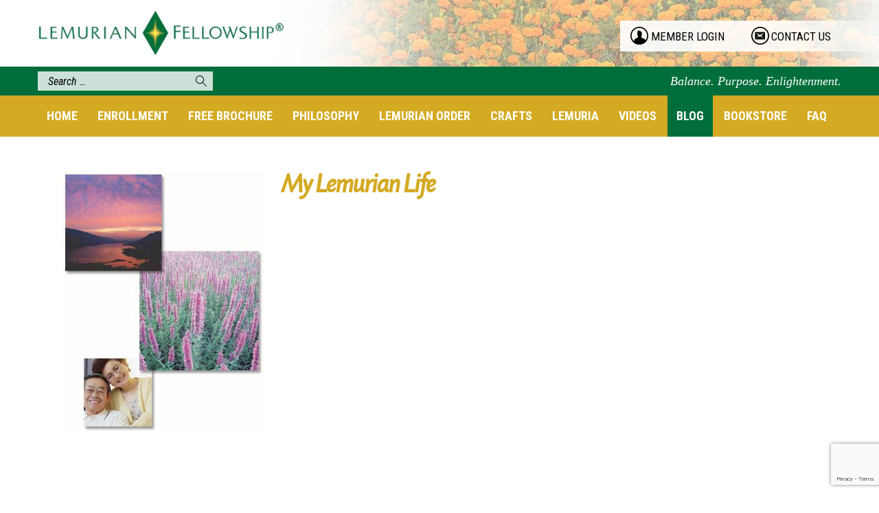

--- FILE ---
content_type: text/html; charset=UTF-8
request_url: https://www.lemurianfellowship.org/my-lemurian-life/
body_size: 14548
content:
<!DOCTYPE html>
<!--[if IE 7]>
<html class="ie ie7" lang="en-US">
<![endif]-->
<!--[if IE 8]>
<html class="ie ie8" lang="en-US">
<![endif]-->
<!--[if !(IE 7) & !(IE 8)]><!-->
<html lang="en-US">
<!--<![endif]-->
<head>
<!-- Google Tag Manager -->
<script>(function(w,d,s,l,i){w[l]=w[l]||[];w[l].push({'gtm.start':
new Date().getTime(),event:'gtm.js'});var f=d.getElementsByTagName(s)[0],
j=d.createElement(s),dl=l!='dataLayer'?'&l='+l:'';j.async=true;j.src=
'https://www.googletagmanager.com/gtm.js?id='+i+dl;f.parentNode.insertBefore(j,f);
})(window,document,'script','dataLayer','GTM-MDDMX7');</script>
<!-- End Google Tag Manager -->
	<meta charset="UTF-8">
	<meta name="viewport" content="width=device-width">
	
    <meta name="viewport" content="width=device-width, initial-scale=1, maximum-scale=1, user-scalable=no">
	<link rel="profile" href="http://gmpg.org/xfn/11">
	<link rel="pingback" href="https://www.lemurianfellowship.org/xmlrpc.php">

    <meta name="SKYPE_TOOLBAR" content="SKYPE_TOOLBAR_PARSER_COMPATIBLE" />
    <link rel="icon" type="image/ico" href="https://www.lemurianfellowship.org/wp-content/themes/lemurianfellowship/images/favicon.png" />



    <!-- Font css -->
    <link href="https://www.lemurianfellowship.org/wp-content/themes/lemurianfellowship/fonts/fonts.css" rel="stylesheet"/>
   	<link href='https://fonts.googleapis.com/css?family=Roboto+Condensed:400,300italic,300,400italic,700,700italic' rel='stylesheet' type='text/css'>

	<!--[if IE]>
     	<script src="js/html5shiv.js"></script>
    <![endif]-->

    <!-- main script -->
    <script src="https://www.lemurianfellowship.org/wp-content/themes/lemurianfellowship/js/jquery-1.9.1.min.js"></script>
    <!--<script src="https://ajax.googleapis.com/ajax/libs/jquery/1.9.1/jquery.min.js"></script>-->


    <!-- placeholder script -->
    <script src="https://www.lemurianfellowship.org/wp-content/themes/lemurianfellowship/js/placeholder.js"></script>

    <!-- general script -->
	<script src="https://www.lemurianfellowship.org/wp-content/themes/lemurianfellowship/js/script.js"></script>

    <!-- bx slider script -->
	<script src="https://www.lemurianfellowship.org/wp-content/themes/lemurianfellowship/js/owl.carousel.js" type="text/javascript"></script>
	<link href="https://www.lemurianfellowship.org/wp-content/themes/lemurianfellowship/css/owl.theme.css" rel="stylesheet" >
    <link href="https://www.lemurianfellowship.org/wp-content/themes/lemurianfellowship/css/owl.carousel.css" rel="stylesheet" >

     <!--royalslider stylesheets -->
	<script src="https://www.lemurianfellowship.org/wp-content/themes/lemurianfellowship/js/jquery.royalslider.min.js" ></script>
    <link href="https://www.lemurianfellowship.org/wp-content/themes/lemurianfellowship/css/royalslider.css" rel="stylesheet">
    <link href="https://www.lemurianfellowship.org/wp-content/themes/lemurianfellowship/css/rs-default.css" rel="stylesheet">



	<!--[if lt IE 9]>
	<script src="https://www.lemurianfellowship.org/wp-content/themes/lemurianfellowship/js/html5.js"></script>
	<![endif]-->
	<meta name='robots' content='index, follow, max-image-preview:large, max-snippet:-1, max-video-preview:-1' />
	<style>img:is([sizes="auto" i], [sizes^="auto," i]) { contain-intrinsic-size: 3000px 1500px }</style>
	
	<!-- This site is optimized with the Yoast SEO plugin v25.8 - https://yoast.com/wordpress/plugins/seo/ -->
	<title>My Lemurian Life - LemurianFellowship.org</title>
	<link rel="canonical" href="https://www.lemurianfellowship.org/my-lemurian-life/" />
	<meta property="og:locale" content="en_US" />
	<meta property="og:type" content="article" />
	<meta property="og:title" content="My Lemurian Life - LemurianFellowship.org" />
	<meta property="og:description" content="I was raised with the Lemurian Philosophy from an early age. Its spiritual approach to fulfilling life&#8217;s purpose was a valuable guide for me through my childhood years, then as a teenager and college student, and, finally, today as a mother with her own children who read the Lemurian youth material. It gives my children&hellip;" />
	<meta property="og:url" content="https://www.lemurianfellowship.org/my-lemurian-life/" />
	<meta property="og:site_name" content="LemurianFellowship.org" />
	<meta property="article:published_time" content="2022-01-18T20:49:34+00:00" />
	<meta property="article:modified_time" content="2023-04-06T17:12:04+00:00" />
	<meta name="author" content="webpublishing" />
	<meta name="twitter:card" content="summary_large_image" />
	<meta name="twitter:label1" content="Written by" />
	<meta name="twitter:data1" content="webpublishing" />
	<meta name="twitter:label2" content="Est. reading time" />
	<meta name="twitter:data2" content="1 minute" />
	<script type="application/ld+json" class="yoast-schema-graph">{"@context":"https://schema.org","@graph":[{"@type":"WebPage","@id":"https://www.lemurianfellowship.org/my-lemurian-life/","url":"https://www.lemurianfellowship.org/my-lemurian-life/","name":"My Lemurian Life - LemurianFellowship.org","isPartOf":{"@id":"https://www.lemurianfellowship.org/#website"},"datePublished":"2022-01-18T20:49:34+00:00","dateModified":"2023-04-06T17:12:04+00:00","author":{"@id":"https://www.lemurianfellowship.org/#/schema/person/eeb1c7b72e339fc3b681552c77608080"},"breadcrumb":{"@id":"https://www.lemurianfellowship.org/my-lemurian-life/#breadcrumb"},"inLanguage":"en-US","potentialAction":[{"@type":"ReadAction","target":["https://www.lemurianfellowship.org/my-lemurian-life/"]}]},{"@type":"BreadcrumbList","@id":"https://www.lemurianfellowship.org/my-lemurian-life/#breadcrumb","itemListElement":[{"@type":"ListItem","position":1,"name":"Home","item":"https://www.lemurianfellowship.org/"},{"@type":"ListItem","position":2,"name":"Blog","item":"https://www.lemurianfellowship.org/blog/"},{"@type":"ListItem","position":3,"name":"My Lemurian Life"}]},{"@type":"WebSite","@id":"https://www.lemurianfellowship.org/#website","url":"https://www.lemurianfellowship.org/","name":"LemurianFellowship.org","description":"","potentialAction":[{"@type":"SearchAction","target":{"@type":"EntryPoint","urlTemplate":"https://www.lemurianfellowship.org/?s={search_term_string}"},"query-input":{"@type":"PropertyValueSpecification","valueRequired":true,"valueName":"search_term_string"}}],"inLanguage":"en-US"},{"@type":"Person","@id":"https://www.lemurianfellowship.org/#/schema/person/eeb1c7b72e339fc3b681552c77608080","name":"webpublishing","image":{"@type":"ImageObject","inLanguage":"en-US","@id":"https://www.lemurianfellowship.org/#/schema/person/image/","url":"https://secure.gravatar.com/avatar/bff585ff7cbcbbfb570676a13d501197a73698fe75f4dbcb0319865956f47cb5?s=96&d=mm&r=g","contentUrl":"https://secure.gravatar.com/avatar/bff585ff7cbcbbfb570676a13d501197a73698fe75f4dbcb0319865956f47cb5?s=96&d=mm&r=g","caption":"webpublishing"},"url":"https://www.lemurianfellowship.org/author/webpublishing/"}]}</script>
	<!-- / Yoast SEO plugin. -->


<link rel='dns-prefetch' href='//fonts.googleapis.com' />
<link rel="alternate" type="application/rss+xml" title="LemurianFellowship.org &raquo; Feed" href="https://www.lemurianfellowship.org/feed/" />
<link rel="alternate" type="application/rss+xml" title="LemurianFellowship.org &raquo; Comments Feed" href="https://www.lemurianfellowship.org/comments/feed/" />
<link rel="alternate" type="application/rss+xml" title="LemurianFellowship.org &raquo; My Lemurian Life Comments Feed" href="https://www.lemurianfellowship.org/my-lemurian-life/feed/" />
<script type="text/javascript">
/* <![CDATA[ */
window._wpemojiSettings = {"baseUrl":"https:\/\/s.w.org\/images\/core\/emoji\/16.0.1\/72x72\/","ext":".png","svgUrl":"https:\/\/s.w.org\/images\/core\/emoji\/16.0.1\/svg\/","svgExt":".svg","source":{"concatemoji":"https:\/\/www.lemurianfellowship.org\/wp-includes\/js\/wp-emoji-release.min.js?ver=6.8.3"}};
/*! This file is auto-generated */
!function(s,n){var o,i,e;function c(e){try{var t={supportTests:e,timestamp:(new Date).valueOf()};sessionStorage.setItem(o,JSON.stringify(t))}catch(e){}}function p(e,t,n){e.clearRect(0,0,e.canvas.width,e.canvas.height),e.fillText(t,0,0);var t=new Uint32Array(e.getImageData(0,0,e.canvas.width,e.canvas.height).data),a=(e.clearRect(0,0,e.canvas.width,e.canvas.height),e.fillText(n,0,0),new Uint32Array(e.getImageData(0,0,e.canvas.width,e.canvas.height).data));return t.every(function(e,t){return e===a[t]})}function u(e,t){e.clearRect(0,0,e.canvas.width,e.canvas.height),e.fillText(t,0,0);for(var n=e.getImageData(16,16,1,1),a=0;a<n.data.length;a++)if(0!==n.data[a])return!1;return!0}function f(e,t,n,a){switch(t){case"flag":return n(e,"\ud83c\udff3\ufe0f\u200d\u26a7\ufe0f","\ud83c\udff3\ufe0f\u200b\u26a7\ufe0f")?!1:!n(e,"\ud83c\udde8\ud83c\uddf6","\ud83c\udde8\u200b\ud83c\uddf6")&&!n(e,"\ud83c\udff4\udb40\udc67\udb40\udc62\udb40\udc65\udb40\udc6e\udb40\udc67\udb40\udc7f","\ud83c\udff4\u200b\udb40\udc67\u200b\udb40\udc62\u200b\udb40\udc65\u200b\udb40\udc6e\u200b\udb40\udc67\u200b\udb40\udc7f");case"emoji":return!a(e,"\ud83e\udedf")}return!1}function g(e,t,n,a){var r="undefined"!=typeof WorkerGlobalScope&&self instanceof WorkerGlobalScope?new OffscreenCanvas(300,150):s.createElement("canvas"),o=r.getContext("2d",{willReadFrequently:!0}),i=(o.textBaseline="top",o.font="600 32px Arial",{});return e.forEach(function(e){i[e]=t(o,e,n,a)}),i}function t(e){var t=s.createElement("script");t.src=e,t.defer=!0,s.head.appendChild(t)}"undefined"!=typeof Promise&&(o="wpEmojiSettingsSupports",i=["flag","emoji"],n.supports={everything:!0,everythingExceptFlag:!0},e=new Promise(function(e){s.addEventListener("DOMContentLoaded",e,{once:!0})}),new Promise(function(t){var n=function(){try{var e=JSON.parse(sessionStorage.getItem(o));if("object"==typeof e&&"number"==typeof e.timestamp&&(new Date).valueOf()<e.timestamp+604800&&"object"==typeof e.supportTests)return e.supportTests}catch(e){}return null}();if(!n){if("undefined"!=typeof Worker&&"undefined"!=typeof OffscreenCanvas&&"undefined"!=typeof URL&&URL.createObjectURL&&"undefined"!=typeof Blob)try{var e="postMessage("+g.toString()+"("+[JSON.stringify(i),f.toString(),p.toString(),u.toString()].join(",")+"));",a=new Blob([e],{type:"text/javascript"}),r=new Worker(URL.createObjectURL(a),{name:"wpTestEmojiSupports"});return void(r.onmessage=function(e){c(n=e.data),r.terminate(),t(n)})}catch(e){}c(n=g(i,f,p,u))}t(n)}).then(function(e){for(var t in e)n.supports[t]=e[t],n.supports.everything=n.supports.everything&&n.supports[t],"flag"!==t&&(n.supports.everythingExceptFlag=n.supports.everythingExceptFlag&&n.supports[t]);n.supports.everythingExceptFlag=n.supports.everythingExceptFlag&&!n.supports.flag,n.DOMReady=!1,n.readyCallback=function(){n.DOMReady=!0}}).then(function(){return e}).then(function(){var e;n.supports.everything||(n.readyCallback(),(e=n.source||{}).concatemoji?t(e.concatemoji):e.wpemoji&&e.twemoji&&(t(e.twemoji),t(e.wpemoji)))}))}((window,document),window._wpemojiSettings);
/* ]]> */
</script>
		
	<style id='wp-emoji-styles-inline-css' type='text/css'>

	img.wp-smiley, img.emoji {
		display: inline !important;
		border: none !important;
		box-shadow: none !important;
		height: 1em !important;
		width: 1em !important;
		margin: 0 0.07em !important;
		vertical-align: -0.1em !important;
		background: none !important;
		padding: 0 !important;
	}
</style>
<link rel='stylesheet' id='wp-block-library-css' href='https://www.lemurianfellowship.org/wp-includes/css/dist/block-library/style.min.css?ver=6.8.3' type='text/css' media='all' />
<style id='classic-theme-styles-inline-css' type='text/css'>
/*! This file is auto-generated */
.wp-block-button__link{color:#fff;background-color:#32373c;border-radius:9999px;box-shadow:none;text-decoration:none;padding:calc(.667em + 2px) calc(1.333em + 2px);font-size:1.125em}.wp-block-file__button{background:#32373c;color:#fff;text-decoration:none}
</style>
<style id='global-styles-inline-css' type='text/css'>
:root{--wp--preset--aspect-ratio--square: 1;--wp--preset--aspect-ratio--4-3: 4/3;--wp--preset--aspect-ratio--3-4: 3/4;--wp--preset--aspect-ratio--3-2: 3/2;--wp--preset--aspect-ratio--2-3: 2/3;--wp--preset--aspect-ratio--16-9: 16/9;--wp--preset--aspect-ratio--9-16: 9/16;--wp--preset--color--black: #000000;--wp--preset--color--cyan-bluish-gray: #abb8c3;--wp--preset--color--white: #ffffff;--wp--preset--color--pale-pink: #f78da7;--wp--preset--color--vivid-red: #cf2e2e;--wp--preset--color--luminous-vivid-orange: #ff6900;--wp--preset--color--luminous-vivid-amber: #fcb900;--wp--preset--color--light-green-cyan: #7bdcb5;--wp--preset--color--vivid-green-cyan: #00d084;--wp--preset--color--pale-cyan-blue: #8ed1fc;--wp--preset--color--vivid-cyan-blue: #0693e3;--wp--preset--color--vivid-purple: #9b51e0;--wp--preset--gradient--vivid-cyan-blue-to-vivid-purple: linear-gradient(135deg,rgba(6,147,227,1) 0%,rgb(155,81,224) 100%);--wp--preset--gradient--light-green-cyan-to-vivid-green-cyan: linear-gradient(135deg,rgb(122,220,180) 0%,rgb(0,208,130) 100%);--wp--preset--gradient--luminous-vivid-amber-to-luminous-vivid-orange: linear-gradient(135deg,rgba(252,185,0,1) 0%,rgba(255,105,0,1) 100%);--wp--preset--gradient--luminous-vivid-orange-to-vivid-red: linear-gradient(135deg,rgba(255,105,0,1) 0%,rgb(207,46,46) 100%);--wp--preset--gradient--very-light-gray-to-cyan-bluish-gray: linear-gradient(135deg,rgb(238,238,238) 0%,rgb(169,184,195) 100%);--wp--preset--gradient--cool-to-warm-spectrum: linear-gradient(135deg,rgb(74,234,220) 0%,rgb(151,120,209) 20%,rgb(207,42,186) 40%,rgb(238,44,130) 60%,rgb(251,105,98) 80%,rgb(254,248,76) 100%);--wp--preset--gradient--blush-light-purple: linear-gradient(135deg,rgb(255,206,236) 0%,rgb(152,150,240) 100%);--wp--preset--gradient--blush-bordeaux: linear-gradient(135deg,rgb(254,205,165) 0%,rgb(254,45,45) 50%,rgb(107,0,62) 100%);--wp--preset--gradient--luminous-dusk: linear-gradient(135deg,rgb(255,203,112) 0%,rgb(199,81,192) 50%,rgb(65,88,208) 100%);--wp--preset--gradient--pale-ocean: linear-gradient(135deg,rgb(255,245,203) 0%,rgb(182,227,212) 50%,rgb(51,167,181) 100%);--wp--preset--gradient--electric-grass: linear-gradient(135deg,rgb(202,248,128) 0%,rgb(113,206,126) 100%);--wp--preset--gradient--midnight: linear-gradient(135deg,rgb(2,3,129) 0%,rgb(40,116,252) 100%);--wp--preset--font-size--small: 13px;--wp--preset--font-size--medium: 20px;--wp--preset--font-size--large: 36px;--wp--preset--font-size--x-large: 42px;--wp--preset--spacing--20: 0.44rem;--wp--preset--spacing--30: 0.67rem;--wp--preset--spacing--40: 1rem;--wp--preset--spacing--50: 1.5rem;--wp--preset--spacing--60: 2.25rem;--wp--preset--spacing--70: 3.38rem;--wp--preset--spacing--80: 5.06rem;--wp--preset--shadow--natural: 6px 6px 9px rgba(0, 0, 0, 0.2);--wp--preset--shadow--deep: 12px 12px 50px rgba(0, 0, 0, 0.4);--wp--preset--shadow--sharp: 6px 6px 0px rgba(0, 0, 0, 0.2);--wp--preset--shadow--outlined: 6px 6px 0px -3px rgba(255, 255, 255, 1), 6px 6px rgba(0, 0, 0, 1);--wp--preset--shadow--crisp: 6px 6px 0px rgba(0, 0, 0, 1);}:where(.is-layout-flex){gap: 0.5em;}:where(.is-layout-grid){gap: 0.5em;}body .is-layout-flex{display: flex;}.is-layout-flex{flex-wrap: wrap;align-items: center;}.is-layout-flex > :is(*, div){margin: 0;}body .is-layout-grid{display: grid;}.is-layout-grid > :is(*, div){margin: 0;}:where(.wp-block-columns.is-layout-flex){gap: 2em;}:where(.wp-block-columns.is-layout-grid){gap: 2em;}:where(.wp-block-post-template.is-layout-flex){gap: 1.25em;}:where(.wp-block-post-template.is-layout-grid){gap: 1.25em;}.has-black-color{color: var(--wp--preset--color--black) !important;}.has-cyan-bluish-gray-color{color: var(--wp--preset--color--cyan-bluish-gray) !important;}.has-white-color{color: var(--wp--preset--color--white) !important;}.has-pale-pink-color{color: var(--wp--preset--color--pale-pink) !important;}.has-vivid-red-color{color: var(--wp--preset--color--vivid-red) !important;}.has-luminous-vivid-orange-color{color: var(--wp--preset--color--luminous-vivid-orange) !important;}.has-luminous-vivid-amber-color{color: var(--wp--preset--color--luminous-vivid-amber) !important;}.has-light-green-cyan-color{color: var(--wp--preset--color--light-green-cyan) !important;}.has-vivid-green-cyan-color{color: var(--wp--preset--color--vivid-green-cyan) !important;}.has-pale-cyan-blue-color{color: var(--wp--preset--color--pale-cyan-blue) !important;}.has-vivid-cyan-blue-color{color: var(--wp--preset--color--vivid-cyan-blue) !important;}.has-vivid-purple-color{color: var(--wp--preset--color--vivid-purple) !important;}.has-black-background-color{background-color: var(--wp--preset--color--black) !important;}.has-cyan-bluish-gray-background-color{background-color: var(--wp--preset--color--cyan-bluish-gray) !important;}.has-white-background-color{background-color: var(--wp--preset--color--white) !important;}.has-pale-pink-background-color{background-color: var(--wp--preset--color--pale-pink) !important;}.has-vivid-red-background-color{background-color: var(--wp--preset--color--vivid-red) !important;}.has-luminous-vivid-orange-background-color{background-color: var(--wp--preset--color--luminous-vivid-orange) !important;}.has-luminous-vivid-amber-background-color{background-color: var(--wp--preset--color--luminous-vivid-amber) !important;}.has-light-green-cyan-background-color{background-color: var(--wp--preset--color--light-green-cyan) !important;}.has-vivid-green-cyan-background-color{background-color: var(--wp--preset--color--vivid-green-cyan) !important;}.has-pale-cyan-blue-background-color{background-color: var(--wp--preset--color--pale-cyan-blue) !important;}.has-vivid-cyan-blue-background-color{background-color: var(--wp--preset--color--vivid-cyan-blue) !important;}.has-vivid-purple-background-color{background-color: var(--wp--preset--color--vivid-purple) !important;}.has-black-border-color{border-color: var(--wp--preset--color--black) !important;}.has-cyan-bluish-gray-border-color{border-color: var(--wp--preset--color--cyan-bluish-gray) !important;}.has-white-border-color{border-color: var(--wp--preset--color--white) !important;}.has-pale-pink-border-color{border-color: var(--wp--preset--color--pale-pink) !important;}.has-vivid-red-border-color{border-color: var(--wp--preset--color--vivid-red) !important;}.has-luminous-vivid-orange-border-color{border-color: var(--wp--preset--color--luminous-vivid-orange) !important;}.has-luminous-vivid-amber-border-color{border-color: var(--wp--preset--color--luminous-vivid-amber) !important;}.has-light-green-cyan-border-color{border-color: var(--wp--preset--color--light-green-cyan) !important;}.has-vivid-green-cyan-border-color{border-color: var(--wp--preset--color--vivid-green-cyan) !important;}.has-pale-cyan-blue-border-color{border-color: var(--wp--preset--color--pale-cyan-blue) !important;}.has-vivid-cyan-blue-border-color{border-color: var(--wp--preset--color--vivid-cyan-blue) !important;}.has-vivid-purple-border-color{border-color: var(--wp--preset--color--vivid-purple) !important;}.has-vivid-cyan-blue-to-vivid-purple-gradient-background{background: var(--wp--preset--gradient--vivid-cyan-blue-to-vivid-purple) !important;}.has-light-green-cyan-to-vivid-green-cyan-gradient-background{background: var(--wp--preset--gradient--light-green-cyan-to-vivid-green-cyan) !important;}.has-luminous-vivid-amber-to-luminous-vivid-orange-gradient-background{background: var(--wp--preset--gradient--luminous-vivid-amber-to-luminous-vivid-orange) !important;}.has-luminous-vivid-orange-to-vivid-red-gradient-background{background: var(--wp--preset--gradient--luminous-vivid-orange-to-vivid-red) !important;}.has-very-light-gray-to-cyan-bluish-gray-gradient-background{background: var(--wp--preset--gradient--very-light-gray-to-cyan-bluish-gray) !important;}.has-cool-to-warm-spectrum-gradient-background{background: var(--wp--preset--gradient--cool-to-warm-spectrum) !important;}.has-blush-light-purple-gradient-background{background: var(--wp--preset--gradient--blush-light-purple) !important;}.has-blush-bordeaux-gradient-background{background: var(--wp--preset--gradient--blush-bordeaux) !important;}.has-luminous-dusk-gradient-background{background: var(--wp--preset--gradient--luminous-dusk) !important;}.has-pale-ocean-gradient-background{background: var(--wp--preset--gradient--pale-ocean) !important;}.has-electric-grass-gradient-background{background: var(--wp--preset--gradient--electric-grass) !important;}.has-midnight-gradient-background{background: var(--wp--preset--gradient--midnight) !important;}.has-small-font-size{font-size: var(--wp--preset--font-size--small) !important;}.has-medium-font-size{font-size: var(--wp--preset--font-size--medium) !important;}.has-large-font-size{font-size: var(--wp--preset--font-size--large) !important;}.has-x-large-font-size{font-size: var(--wp--preset--font-size--x-large) !important;}
:where(.wp-block-post-template.is-layout-flex){gap: 1.25em;}:where(.wp-block-post-template.is-layout-grid){gap: 1.25em;}
:where(.wp-block-columns.is-layout-flex){gap: 2em;}:where(.wp-block-columns.is-layout-grid){gap: 2em;}
:root :where(.wp-block-pullquote){font-size: 1.5em;line-height: 1.6;}
</style>
<link rel='stylesheet' id='contact-form-7-css' href='https://www.lemurianfellowship.org/wp-content/plugins/contact-form-7/includes/css/styles.css?ver=6.1.1' type='text/css' media='all' />
<link rel='stylesheet' id='woocommerce-layout-css' href='https://www.lemurianfellowship.org/wp-content/plugins/woocommerce/assets/css/woocommerce-layout.css?ver=10.1.3' type='text/css' media='all' />
<link rel='stylesheet' id='woocommerce-smallscreen-css' href='https://www.lemurianfellowship.org/wp-content/plugins/woocommerce/assets/css/woocommerce-smallscreen.css?ver=10.1.3' type='text/css' media='only screen and (max-width: 768px)' />
<link rel='stylesheet' id='woocommerce-general-css' href='https://www.lemurianfellowship.org/wp-content/plugins/woocommerce/assets/css/woocommerce.css?ver=10.1.3' type='text/css' media='all' />
<style id='woocommerce-inline-inline-css' type='text/css'>
.woocommerce form .form-row .required { visibility: visible; }
</style>
<link rel='stylesheet' id='brands-styles-css' href='https://www.lemurianfellowship.org/wp-content/plugins/woocommerce/assets/css/brands.css?ver=10.1.3' type='text/css' media='all' />
<link rel='stylesheet' id='twentyfourteen-lato-css' href='//fonts.googleapis.com/css?family=Lato%3A300%2C400%2C700%2C900%2C300italic%2C400italic%2C700italic&#038;subset=latin%2Clatin-ext' type='text/css' media='all' />
<link rel='stylesheet' id='genericons-css' href='https://www.lemurianfellowship.org/wp-content/themes/lemurianfellowship/genericons/genericons.css?ver=3.0.3' type='text/css' media='all' />
<link rel='stylesheet' id='twentyfourteen-style-css' href='https://www.lemurianfellowship.org/wp-content/themes/lemurianfellowship/style.css?ver=6.8.3' type='text/css' media='all' />
<!--[if lt IE 9]>
<link rel='stylesheet' id='twentyfourteen-ie-css' href='https://www.lemurianfellowship.org/wp-content/themes/lemurianfellowship/css/ie.css?ver=20131205' type='text/css' media='all' />
<![endif]-->
<link rel='stylesheet' id='wp-paginate-css' href='https://www.lemurianfellowship.org/wp-content/plugins/wp-paginate/css/wp-paginate.css?ver=2.2.4' type='text/css' media='screen' />
<script type="text/javascript" src="https://www.lemurianfellowship.org/wp-includes/js/jquery/jquery.min.js?ver=3.7.1" id="jquery-core-js"></script>
<script type="text/javascript" src="https://www.lemurianfellowship.org/wp-includes/js/jquery/jquery-migrate.min.js?ver=3.4.1" id="jquery-migrate-js"></script>
<script type="text/javascript" src="https://www.lemurianfellowship.org/wp-content/plugins/woocommerce/assets/js/jquery-blockui/jquery.blockUI.min.js?ver=2.7.0-wc.10.1.3" id="jquery-blockui-js" defer="defer" data-wp-strategy="defer"></script>
<script type="text/javascript" id="wc-add-to-cart-js-extra">
/* <![CDATA[ */
var wc_add_to_cart_params = {"ajax_url":"\/wp-admin\/admin-ajax.php","wc_ajax_url":"\/?wc-ajax=%%endpoint%%","i18n_view_cart":"View cart","cart_url":"https:\/\/www.lemurianfellowship.org\/cart\/","is_cart":"","cart_redirect_after_add":"yes"};
/* ]]> */
</script>
<script type="text/javascript" src="https://www.lemurianfellowship.org/wp-content/plugins/woocommerce/assets/js/frontend/add-to-cart.min.js?ver=10.1.3" id="wc-add-to-cart-js" defer="defer" data-wp-strategy="defer"></script>
<script type="text/javascript" src="https://www.lemurianfellowship.org/wp-content/plugins/woocommerce/assets/js/js-cookie/js.cookie.min.js?ver=2.1.4-wc.10.1.3" id="js-cookie-js" defer="defer" data-wp-strategy="defer"></script>
<script type="text/javascript" id="woocommerce-js-extra">
/* <![CDATA[ */
var woocommerce_params = {"ajax_url":"\/wp-admin\/admin-ajax.php","wc_ajax_url":"\/?wc-ajax=%%endpoint%%","i18n_password_show":"Show password","i18n_password_hide":"Hide password"};
/* ]]> */
</script>
<script type="text/javascript" src="https://www.lemurianfellowship.org/wp-content/plugins/woocommerce/assets/js/frontend/woocommerce.min.js?ver=10.1.3" id="woocommerce-js" defer="defer" data-wp-strategy="defer"></script>
<link rel="https://api.w.org/" href="https://www.lemurianfellowship.org/wp-json/" /><link rel="alternate" title="JSON" type="application/json" href="https://www.lemurianfellowship.org/wp-json/wp/v2/posts/3986" /><link rel="EditURI" type="application/rsd+xml" title="RSD" href="https://www.lemurianfellowship.org/xmlrpc.php?rsd" />
<meta name="generator" content="WordPress 6.8.3" />
<meta name="generator" content="WooCommerce 10.1.3" />
<link rel='shortlink' href='https://www.lemurianfellowship.org/?p=3986' />
<link rel="alternate" title="oEmbed (JSON)" type="application/json+oembed" href="https://www.lemurianfellowship.org/wp-json/oembed/1.0/embed?url=https%3A%2F%2Fwww.lemurianfellowship.org%2Fmy-lemurian-life%2F" />
<link rel="alternate" title="oEmbed (XML)" type="text/xml+oembed" href="https://www.lemurianfellowship.org/wp-json/oembed/1.0/embed?url=https%3A%2F%2Fwww.lemurianfellowship.org%2Fmy-lemurian-life%2F&#038;format=xml" />

<style>
.scroll-back-to-top-wrapper {
    position: fixed;
	opacity: 0;
	visibility: hidden;
	overflow: hidden;
	text-align: center;
	z-index: 99999999;
	font-size: 16px;
    background-color: #d4aa22;
	color: #eeeeee;
	width: 100px;
	height: 38px;
	line-height: 38px;
	right: 30px;
	bottom: 30px;
	padding-top: 2px;
	border-top-left-radius: 10px;
	border-top-right-radius: 10px;
	border-bottom-right-radius: 10px;
	border-bottom-left-radius: 10px;
	-webkit-transition: all 0.5s ease-in-out;
	-moz-transition: all 0.5s ease-in-out;
	-ms-transition: all 0.5s ease-in-out;
	-o-transition: all 0.5s ease-in-out;
	transition: all 0.5s ease-in-out;
}
.scroll-back-to-top-wrapper:hover {
	background-color: #888888;
  color: #eeeeee;
}
.scroll-back-to-top-wrapper.show {
    visibility:visible;
    cursor:pointer;
	opacity: 1.0;
}
.scroll-back-to-top-wrapper i.fa {
	line-height: inherit;
}
.scroll-back-to-top-wrapper .fa-lg {
	vertical-align: 0;
}
</style>	<noscript><style>.woocommerce-product-gallery{ opacity: 1 !important; }</style></noscript>
		<style type="text/css" id="twentyfourteen-header-css">
			.site-title,
		.site-description {
			clip: rect(1px 1px 1px 1px); /* IE7 */
			clip: rect(1px, 1px, 1px, 1px);
			position: absolute;
		}
		</style>
	     <!-- responsive css -->
    <link href="https://www.lemurianfellowship.org/wp-content/themes/lemurianfellowship/css/responsive.css" rel="stylesheet" />
    <script>
        $.get('https://students.lemurianfellowship.org/intranet/check-member-login',  // url
          function (data, textStatus, jqXHR) {  // success callback
              // alert($.trim(data));
              if($.trim(data)=='0') {
                $('.member_logged_in_status').attr('href','https://students.lemurianfellowship.org/intranet');
                $('.member_logged_in_status').text('member login');
              } else {
                $('.member_logged_in_status').attr('href','https://students.lemurianfellowship.org/intranet/logout');
                $('.member_logged_in_status').text('member logout');
              }
        });
    </script>
 </head>

<body class="wp-singular post-template-default single single-post postid-3986 single-format-standard wp-theme-lemurianfellowship theme-lemurianfellowship woocommerce-no-js group-blog masthead-fixed full-width singular">
<!-- Google Tag Manager (noscript) -->
<noscript><iframe src="https://www.googletagmanager.com/ns.html?id=GTM-MDDMX7"
height="0" width="0" style="display:none;visibility:hidden"></iframe></noscript>
<!-- End Google Tag Manager (noscript) -->
	
<!-- Mobile Navigation part html -->
<div class="mobile-nav-block">
    <div class="nav-content">
    	<ul id="primary-menu" class="nav-menu "><li id="menu-item-7" class="menu-item menu-item-type-post_type menu-item-object-page menu-item-home menu-item-7"><a href="https://www.lemurianfellowship.org/">Home</a></li>
<li id="menu-item-3893" class="menu-item menu-item-type-post_type menu-item-object-page menu-item-has-children menu-item-3893"><a href="https://www.lemurianfellowship.org/enrollment/">Enrollment</a>
<ul class="sub-menu">
	<li id="menu-item-285" class="menu-item menu-item-type-post_type menu-item-object-page menu-item-285"><a href="https://www.lemurianfellowship.org/enrollment/">Enrollment Information</a></li>
	<li id="menu-item-3889" class="menu-item menu-item-type-post_type menu-item-object-page menu-item-3889"><a href="https://www.lemurianfellowship.org/online-course-summary/">Online Course Summary</a></li>
	<li id="menu-item-3888" class="menu-item menu-item-type-post_type menu-item-object-page menu-item-3888"><a href="https://www.lemurianfellowship.org/students/">Enrollment Application</a></li>
	<li id="menu-item-5092" class="menu-item menu-item-type-post_type menu-item-object-page menu-item-5092"><a href="https://www.lemurianfellowship.org/tuition-and-donations/">Tuition and Donations</a></li>
	<li id="menu-item-3958" class="menu-item menu-item-type-post_type menu-item-object-page menu-item-3958"><a href="https://www.lemurianfellowship.org/becoming-a-member-of-the-lemurian-staff/">Becoming a Staff Member</a></li>
</ul>
</li>
<li id="menu-item-12" class="menu-item menu-item-type-post_type menu-item-object-page menu-item-12"><a href="https://www.lemurianfellowship.org/freebrochure/">Free Brochure</a></li>
<li id="menu-item-15" class="menu-item menu-item-type-post_type menu-item-object-page menu-item-has-children menu-item-15"><a href="https://www.lemurianfellowship.org/philosophy/">Philosophy</a>
<ul class="sub-menu">
	<li id="menu-item-214" class="menu-item menu-item-type-post_type menu-item-object-page menu-item-214"><a href="https://www.lemurianfellowship.org/philosophy/learn/">Lemurian Philosophy</a></li>
	<li id="menu-item-213" class="menu-item menu-item-type-post_type menu-item-object-page menu-item-213"><a href="https://www.lemurianfellowship.org/philosophy/answers/">The Training</a></li>
	<li id="menu-item-212" class="menu-item menu-item-type-post_type menu-item-object-page menu-item-212"><a href="https://www.lemurianfellowship.org/philosophy/home/">Study At Home</a></li>
	<li id="menu-item-211" class="menu-item menu-item-type-post_type menu-item-object-page menu-item-211"><a href="https://www.lemurianfellowship.org/philosophy/balance/">Balance</a></li>
	<li id="menu-item-210" class="menu-item menu-item-type-post_type menu-item-object-page menu-item-210"><a href="https://www.lemurianfellowship.org/philosophy/syllabus/">Lesson One Preview</a></li>
</ul>
</li>
<li id="menu-item-621" class="menu-item menu-item-type-post_type menu-item-object-page menu-item-621"><a href="https://www.lemurianfellowship.org/lemurian-order/">Lemurian Order</a></li>
<li id="menu-item-335" class="menu-item menu-item-type-post_type menu-item-object-page menu-item-335"><a href="https://www.lemurianfellowship.org/lemurian-crafts/">Crafts</a></li>
<li id="menu-item-296" class="menu-item menu-item-type-post_type menu-item-object-page menu-item-296"><a href="https://www.lemurianfellowship.org/lemuria/">Lemuria</a></li>
<li id="menu-item-3465" class="menu-item menu-item-type-taxonomy menu-item-object-category current-post-ancestor menu-item-has-children menu-item-3465"><a href="https://www.lemurianfellowship.org/category/videos/">Videos</a>
<ul class="sub-menu">
	<li id="menu-item-4859" class="menu-item menu-item-type-taxonomy menu-item-object-category menu-item-4859"><a href="https://www.lemurianfellowship.org/category/audio-library/">Audio Library</a></li>
	<li id="menu-item-5184" class="menu-item menu-item-type-post_type menu-item-object-post menu-item-5184"><a href="https://www.lemurianfellowship.org/our-easter-service-message-2025/">Easter Message 2025</a></li>
	<li id="menu-item-4843" class="menu-item menu-item-type-post_type menu-item-object-post menu-item-4843"><a href="https://www.lemurianfellowship.org/our-2024-easter-service-message/">Easter Message 2024</a></li>
	<li id="menu-item-3882" class="menu-item menu-item-type-taxonomy menu-item-object-category current-post-ancestor current-menu-parent current-post-parent menu-item-3882"><a href="https://www.lemurianfellowship.org/category/videos/meet-a-lemurian-student/">Meet a Lemurian Student</a></li>
	<li id="menu-item-4021" class="menu-item menu-item-type-taxonomy menu-item-object-category menu-item-4021"><a href="https://www.lemurianfellowship.org/category/videos/author-interview/">Author Interview</a></li>
	<li id="menu-item-4022" class="menu-item menu-item-type-taxonomy menu-item-object-category menu-item-4022"><a href="https://www.lemurianfellowship.org/category/videos/expo-lectures/">Expo Lectures</a></li>
</ul>
</li>
<li id="menu-item-21" class="menu-item menu-item-type-post_type menu-item-object-page current_page_parent menu-item-has-children menu-item-21"><a href="https://www.lemurianfellowship.org/blog/">Blog</a>
<ul class="sub-menu">
	<li id="menu-item-1213" class="menu-item menu-item-type-post_type menu-item-object-page current_page_parent menu-item-1213"><a href="https://www.lemurianfellowship.org/blog/">Blog</a></li>
	<li id="menu-item-2869" class="menu-item menu-item-type-taxonomy menu-item-object-category current-post-ancestor menu-item-2869"><a href="https://www.lemurianfellowship.org/category/videos/">Videos</a></li>
	<li id="menu-item-4858" class="menu-item menu-item-type-taxonomy menu-item-object-category menu-item-4858"><a href="https://www.lemurianfellowship.org/category/audio-library/">Audio Library</a></li>
	<li id="menu-item-3883" class="menu-item menu-item-type-taxonomy menu-item-object-category current-post-ancestor current-menu-parent current-post-parent menu-item-3883"><a href="https://www.lemurianfellowship.org/category/videos/meet-a-lemurian-student/">Meet a Lemurian Student</a></li>
	<li id="menu-item-4019" class="menu-item menu-item-type-taxonomy menu-item-object-category menu-item-4019"><a href="https://www.lemurianfellowship.org/category/videos/author-interview/">Author Interview</a></li>
	<li id="menu-item-4020" class="menu-item menu-item-type-taxonomy menu-item-object-category menu-item-4020"><a href="https://www.lemurianfellowship.org/category/videos/expo-lectures/">Expo Lectures</a></li>
	<li id="menu-item-1497" class="menu-item menu-item-type-taxonomy menu-item-object-category menu-item-1497"><a href="https://www.lemurianfellowship.org/category/thought-for-the-week/">Thought For The Week</a></li>
	<li id="menu-item-1205" class="menu-item menu-item-type-taxonomy menu-item-object-category menu-item-1205"><a href="https://www.lemurianfellowship.org/category/ancient-wisdom/">Ancient Wisdom</a></li>
	<li id="menu-item-1207" class="menu-item menu-item-type-taxonomy menu-item-object-category menu-item-1207"><a href="https://www.lemurianfellowship.org/category/happiness-wellbeing/">Happiness &amp; Wellbeing</a></li>
	<li id="menu-item-1206" class="menu-item menu-item-type-taxonomy menu-item-object-category menu-item-1206"><a href="https://www.lemurianfellowship.org/category/help-receiving-giving/">Help &#8211; Receiving &amp; Giving</a></li>
	<li id="menu-item-1209" class="menu-item menu-item-type-taxonomy menu-item-object-category menu-item-1209"><a href="https://www.lemurianfellowship.org/category/lemuria/">Lemuria</a></li>
	<li id="menu-item-1208" class="menu-item menu-item-type-taxonomy menu-item-object-category menu-item-1208"><a href="https://www.lemurianfellowship.org/category/lemurian-life/">Lemurian Life</a></li>
	<li id="menu-item-1212" class="menu-item menu-item-type-taxonomy menu-item-object-category menu-item-1212"><a href="https://www.lemurianfellowship.org/category/overcoming-fear/">Overcoming Fear</a></li>
	<li id="menu-item-1210" class="menu-item menu-item-type-taxonomy menu-item-object-category menu-item-1210"><a href="https://www.lemurianfellowship.org/category/personal-development/">Personal Development</a></li>
	<li id="menu-item-1819" class="menu-item menu-item-type-taxonomy menu-item-object-category menu-item-1819"><a href="https://www.lemurianfellowship.org/category/reincarnation/">Reincarnation</a></li>
	<li id="menu-item-1211" class="menu-item menu-item-type-taxonomy menu-item-object-category menu-item-1211"><a href="https://www.lemurianfellowship.org/category/virtue/">Virtue</a></li>
</ul>
</li>
<li id="menu-item-4227" class="menu-item menu-item-type-post_type menu-item-object-page menu-item-4227"><a href="https://www.lemurianfellowship.org/bookstore/">Bookstore</a></li>
<li id="menu-item-243" class="menu-item menu-item-type-post_type menu-item-object-page menu-item-243"><a href="https://www.lemurianfellowship.org/faq/">FAQ</a></li>
</ul>
    </div>
</div>
<!-- start -->
<div id="wrapper">

    <!-- header part -->
    <header>

     

 <div class="header-top cf" style="background:#fff url(https://www.lemurianfellowship.org/wp-content/themes/lemurianfellowship/images/header-top-bg.jpg) no-repeat;" >

    	 <!-- <div class="header-top cf" style="background:#fff url() no-repeat;" > -->
            <div class="container cf">
              <a  class="logo" href="https://www.lemurianfellowship.org"><img src="https://www.lemurianfellowship.org/wp-content/uploads/2015/06/logo.png" /></a>	            <div class="header-contact">
                	<div class="header-right">
                                             		      <a class="link member member_logged_in_status" href="https://students.lemurianfellowship.org/intranet">member login</a>
                                               		<a class="link contact" href="https://www.lemurianfellowship.org/contact/">contact us</a>
                  	</div>
                </div>
                <div class="mobile-btn-block">
                    <a class="btn-m-nav" href="#"></a>
                </div>
            </div>
        </div>
        <div class="header-bottom cf">
        	<div class="container cf">
                <div class="header-bottom-inner">
                    <div class="search-box">
                        <form role="search" method="get" class="search-form" action="https://www.lemurianfellowship.org">
                            <label for="search-form-2">
                                <span class="screen-reader-text">Search for:</span>
                                <input type="search" id="search-form-2" class="search-field" placeholder="Search …" value="" name="s">
                            </label>
                            <input type="submit" class="search-submit" value="Search">
                            <input type="hidden" name="lang" value="en">
                        </form>
                    </div>
                    <p><em>Balance. Purpose. Enlightenment.</em></p>
                </div>
            </div>
        </div>
		<!-- navigation part -->
        <nav>
 	<ul id="primary-menu" class="nav-menu container"><li class="menu-item menu-item-type-post_type menu-item-object-page menu-item-home menu-item-7"><a href="https://www.lemurianfellowship.org/">Home</a></li>
<li class="menu-item menu-item-type-post_type menu-item-object-page menu-item-has-children menu-item-3893"><a href="https://www.lemurianfellowship.org/enrollment/">Enrollment</a>
<ul class="sub-menu">
	<li class="menu-item menu-item-type-post_type menu-item-object-page menu-item-285"><a href="https://www.lemurianfellowship.org/enrollment/">Enrollment Information</a></li>
	<li class="menu-item menu-item-type-post_type menu-item-object-page menu-item-3889"><a href="https://www.lemurianfellowship.org/online-course-summary/">Online Course Summary</a></li>
	<li class="menu-item menu-item-type-post_type menu-item-object-page menu-item-3888"><a href="https://www.lemurianfellowship.org/students/">Enrollment Application</a></li>
	<li class="menu-item menu-item-type-post_type menu-item-object-page menu-item-5092"><a href="https://www.lemurianfellowship.org/tuition-and-donations/">Tuition and Donations</a></li>
	<li class="menu-item menu-item-type-post_type menu-item-object-page menu-item-3958"><a href="https://www.lemurianfellowship.org/becoming-a-member-of-the-lemurian-staff/">Becoming a Staff Member</a></li>
</ul>
</li>
<li class="menu-item menu-item-type-post_type menu-item-object-page menu-item-12"><a href="https://www.lemurianfellowship.org/freebrochure/">Free Brochure</a></li>
<li class="menu-item menu-item-type-post_type menu-item-object-page menu-item-has-children menu-item-15"><a href="https://www.lemurianfellowship.org/philosophy/">Philosophy</a>
<ul class="sub-menu">
	<li class="menu-item menu-item-type-post_type menu-item-object-page menu-item-214"><a href="https://www.lemurianfellowship.org/philosophy/learn/">Lemurian Philosophy</a></li>
	<li class="menu-item menu-item-type-post_type menu-item-object-page menu-item-213"><a href="https://www.lemurianfellowship.org/philosophy/answers/">The Training</a></li>
	<li class="menu-item menu-item-type-post_type menu-item-object-page menu-item-212"><a href="https://www.lemurianfellowship.org/philosophy/home/">Study At Home</a></li>
	<li class="menu-item menu-item-type-post_type menu-item-object-page menu-item-211"><a href="https://www.lemurianfellowship.org/philosophy/balance/">Balance</a></li>
	<li class="menu-item menu-item-type-post_type menu-item-object-page menu-item-210"><a href="https://www.lemurianfellowship.org/philosophy/syllabus/">Lesson One Preview</a></li>
</ul>
</li>
<li class="menu-item menu-item-type-post_type menu-item-object-page menu-item-621"><a href="https://www.lemurianfellowship.org/lemurian-order/">Lemurian Order</a></li>
<li class="menu-item menu-item-type-post_type menu-item-object-page menu-item-335"><a href="https://www.lemurianfellowship.org/lemurian-crafts/">Crafts</a></li>
<li class="menu-item menu-item-type-post_type menu-item-object-page menu-item-296"><a href="https://www.lemurianfellowship.org/lemuria/">Lemuria</a></li>
<li class="menu-item menu-item-type-taxonomy menu-item-object-category current-post-ancestor menu-item-has-children menu-item-3465"><a href="https://www.lemurianfellowship.org/category/videos/">Videos</a>
<ul class="sub-menu">
	<li class="menu-item menu-item-type-taxonomy menu-item-object-category menu-item-4859"><a href="https://www.lemurianfellowship.org/category/audio-library/">Audio Library</a></li>
	<li class="menu-item menu-item-type-post_type menu-item-object-post menu-item-5184"><a href="https://www.lemurianfellowship.org/our-easter-service-message-2025/">Easter Message 2025</a></li>
	<li class="menu-item menu-item-type-post_type menu-item-object-post menu-item-4843"><a href="https://www.lemurianfellowship.org/our-2024-easter-service-message/">Easter Message 2024</a></li>
	<li class="menu-item menu-item-type-taxonomy menu-item-object-category current-post-ancestor current-menu-parent current-post-parent menu-item-3882"><a href="https://www.lemurianfellowship.org/category/videos/meet-a-lemurian-student/">Meet a Lemurian Student</a></li>
	<li class="menu-item menu-item-type-taxonomy menu-item-object-category menu-item-4021"><a href="https://www.lemurianfellowship.org/category/videos/author-interview/">Author Interview</a></li>
	<li class="menu-item menu-item-type-taxonomy menu-item-object-category menu-item-4022"><a href="https://www.lemurianfellowship.org/category/videos/expo-lectures/">Expo Lectures</a></li>
</ul>
</li>
<li class="menu-item menu-item-type-post_type menu-item-object-page current_page_parent menu-item-has-children menu-item-21"><a href="https://www.lemurianfellowship.org/blog/">Blog</a>
<ul class="sub-menu">
	<li class="menu-item menu-item-type-post_type menu-item-object-page current_page_parent menu-item-1213"><a href="https://www.lemurianfellowship.org/blog/">Blog</a></li>
	<li class="menu-item menu-item-type-taxonomy menu-item-object-category current-post-ancestor menu-item-2869"><a href="https://www.lemurianfellowship.org/category/videos/">Videos</a></li>
	<li class="menu-item menu-item-type-taxonomy menu-item-object-category menu-item-4858"><a href="https://www.lemurianfellowship.org/category/audio-library/">Audio Library</a></li>
	<li class="menu-item menu-item-type-taxonomy menu-item-object-category current-post-ancestor current-menu-parent current-post-parent menu-item-3883"><a href="https://www.lemurianfellowship.org/category/videos/meet-a-lemurian-student/">Meet a Lemurian Student</a></li>
	<li class="menu-item menu-item-type-taxonomy menu-item-object-category menu-item-4019"><a href="https://www.lemurianfellowship.org/category/videos/author-interview/">Author Interview</a></li>
	<li class="menu-item menu-item-type-taxonomy menu-item-object-category menu-item-4020"><a href="https://www.lemurianfellowship.org/category/videos/expo-lectures/">Expo Lectures</a></li>
	<li class="menu-item menu-item-type-taxonomy menu-item-object-category menu-item-1497"><a href="https://www.lemurianfellowship.org/category/thought-for-the-week/">Thought For The Week</a></li>
	<li class="menu-item menu-item-type-taxonomy menu-item-object-category menu-item-1205"><a href="https://www.lemurianfellowship.org/category/ancient-wisdom/">Ancient Wisdom</a></li>
	<li class="menu-item menu-item-type-taxonomy menu-item-object-category menu-item-1207"><a href="https://www.lemurianfellowship.org/category/happiness-wellbeing/">Happiness &amp; Wellbeing</a></li>
	<li class="menu-item menu-item-type-taxonomy menu-item-object-category menu-item-1206"><a href="https://www.lemurianfellowship.org/category/help-receiving-giving/">Help &#8211; Receiving &amp; Giving</a></li>
	<li class="menu-item menu-item-type-taxonomy menu-item-object-category menu-item-1209"><a href="https://www.lemurianfellowship.org/category/lemuria/">Lemuria</a></li>
	<li class="menu-item menu-item-type-taxonomy menu-item-object-category menu-item-1208"><a href="https://www.lemurianfellowship.org/category/lemurian-life/">Lemurian Life</a></li>
	<li class="menu-item menu-item-type-taxonomy menu-item-object-category menu-item-1212"><a href="https://www.lemurianfellowship.org/category/overcoming-fear/">Overcoming Fear</a></li>
	<li class="menu-item menu-item-type-taxonomy menu-item-object-category menu-item-1210"><a href="https://www.lemurianfellowship.org/category/personal-development/">Personal Development</a></li>
	<li class="menu-item menu-item-type-taxonomy menu-item-object-category menu-item-1819"><a href="https://www.lemurianfellowship.org/category/reincarnation/">Reincarnation</a></li>
	<li class="menu-item menu-item-type-taxonomy menu-item-object-category menu-item-1211"><a href="https://www.lemurianfellowship.org/category/virtue/">Virtue</a></li>
</ul>
</li>
<li class="menu-item menu-item-type-post_type menu-item-object-page menu-item-4227"><a href="https://www.lemurianfellowship.org/bookstore/">Bookstore</a></li>
<li class="menu-item menu-item-type-post_type menu-item-object-page menu-item-243"><a href="https://www.lemurianfellowship.org/faq/">FAQ</a></li>
</ul>
        </nav>
		     </header>


<script type="text/javascript">var switchTo5x=true;</script>
<script type="text/javascript" src="http://w.sharethis.com/button/buttons.js"></script>
<script type="text/javascript">stLight.options({publisher: "51efe40a-f273-4311-8a1f-c6c246c37319", doNotHash: false, doNotCopy: false, hashAddressBar: false});</script>



	<div id="content-area" >
    	<div class="container content storie-block cf">
            <div class="right-content ">

			      <div class="blog-block first cf">
       <h1>My Lemurian Life</h1>
       <span class='st_facebook' displayText='Facebook'></span>
<span class='st_twitter' displayText='Tweet'></span>
<span class='st_linkedin' displayText='LinkedIn'></span>
<span class='st_pinterest' displayText='Pinterest'></span>
<span class='st_sharethis' displayText='ShareThis'></span>
</br>
       <p><p><iframe width="640" height="360" src="https://www.youtube.com/embed/6HbazrggQnk?rel=0" title="My Lemurian life" frameborder="0" allow="accelerometer; autoplay; clipboard-write; encrypted-media; gyroscope; picture-in-picture" allowfullscreen></iframe></p>
<p>I was raised with the Lemurian Philosophy from an early age. Its spiritual approach to fulfilling life&#8217;s purpose was a valuable guide for me through my childhood years, then as a teenager and college student, and, finally, today as a mother with her own children who read the Lemurian youth material. It gives my children and me a deeper understanding for how to use kindness, courage and Universal principles to tackle difficult challenges in a spiritually correct way and have a more positive outlook about life.</p>
</p>
       <p><i>Copyright ©  2022 Lemurian Fellowship</i></p>
      </div>

            
<div id="comments" class="comments-area">

	
	<h2 class="comments-title">
		5 thoughts on &ldquo;My Lemurian Life&rdquo;	</h2>

	
	<ol class="comment-list">
			<li class="comment even thread-even depth-1" id="comment-5456">
		<div id="div-comment-5456" class="comment-body">
		<div class="comment-author vcard">
	<img alt='' src='https://secure.gravatar.com/avatar/978c58e763ecbdcc006902fccf9dfce26271af12fc95973ce6dda4b954fb840c?s=34&#038;d=mm&#038;r=g' srcset='https://secure.gravatar.com/avatar/978c58e763ecbdcc006902fccf9dfce26271af12fc95973ce6dda4b954fb840c?s=68&#038;d=mm&#038;r=g 2x' class='avatar avatar-34 photo' height='34' width='34' decoding='async'/>
	</div>


	<div class="comment-meta commentmetadata">

    <cite class="fn">Barbara</cite> <span class="says">says:</span>        <a href="https://www.lemurianfellowship.org/my-lemurian-life/#comment-5456">
		January 26, 2022 at 4:39 am</a>        <div class="content_comment">
        <p>Thank you for sharing your experience! For me, the Youth Lessons served as the most perfect spiritual compass for my growing young children; just the help I needed at that time!</p>

	<div class="reply">
		</div>
        </div>
	</div>


		</div>
	
</li><!-- #comment-## -->
	<li class="comment odd alt thread-odd thread-alt depth-1 parent" id="comment-5452">
		<div id="div-comment-5452" class="comment-body">
		<div class="comment-author vcard">
	<img alt='' src='https://secure.gravatar.com/avatar/525f3ab11394017ad5024a13533f7010dde2ada37f01079bd8496965b309efec?s=34&#038;d=mm&#038;r=g' srcset='https://secure.gravatar.com/avatar/525f3ab11394017ad5024a13533f7010dde2ada37f01079bd8496965b309efec?s=68&#038;d=mm&#038;r=g 2x' class='avatar avatar-34 photo' height='34' width='34' decoding='async'/>
	</div>


	<div class="comment-meta commentmetadata">

    <cite class="fn"><a href="http://don&#039;t%20have" class="url" rel="ugc external nofollow">Marcelo Toso</a></cite> <span class="says">says:</span>        <a href="https://www.lemurianfellowship.org/my-lemurian-life/#comment-5452">
		January 23, 2022 at 1:55 pm</a>        <div class="content_comment">
        <p>I´d like to Know this Philosophy maybe to help me to find something different that pursue a life full of achieves and personal satisfaction</p>

	<div class="reply">
		</div>
        </div>
	</div>


		</div>
	
<ol class="children">
	<li class="comment byuser comment-author-lemfel even depth-2" id="comment-5454">
		<div id="div-comment-5454" class="comment-body">
		<div class="comment-author vcard">
	<img alt='' src='https://secure.gravatar.com/avatar/6f28467764ae96b553b43406ef4bfa851e5a21454416895981efa39fa0c967d5?s=34&#038;d=mm&#038;r=g' srcset='https://secure.gravatar.com/avatar/6f28467764ae96b553b43406ef4bfa851e5a21454416895981efa39fa0c967d5?s=68&#038;d=mm&#038;r=g 2x' class='avatar avatar-34 photo' height='34' width='34' loading='lazy' decoding='async'/>
	</div>


	<div class="comment-meta commentmetadata">

    <cite class="fn">Lemfel</cite> <span class="says">says:</span>        <a href="https://www.lemurianfellowship.org/my-lemurian-life/#comment-5454">
		January 23, 2022 at 10:36 pm</a>        <div class="content_comment">
        <p>If you are willing to give the Lemurian Philosophy a real chance to work in your life, it can help you achieve what you want, as it has for so many others over the last 85 years. And yes, it is a different approach to earning personal satisfaction than we have found anywhere else. By understanding and observing universal laws, you can create all you can envision and earn that is for your greatest good and that of others.</p>

	<div class="reply">
		</div>
        </div>
	</div>


		</div>
	
</li><!-- #comment-## -->
</ol><!-- .children -->
</li><!-- #comment-## -->
	<li class="comment odd alt thread-even depth-1 parent" id="comment-5451">
		<div id="div-comment-5451" class="comment-body">
		<div class="comment-author vcard">
	<img alt='' src='https://secure.gravatar.com/avatar/162cd130cd8ea35902ca2a5cefccb89050cc1c59bcac7c51de2d9452033b0301?s=34&#038;d=mm&#038;r=g' srcset='https://secure.gravatar.com/avatar/162cd130cd8ea35902ca2a5cefccb89050cc1c59bcac7c51de2d9452033b0301?s=68&#038;d=mm&#038;r=g 2x' class='avatar avatar-34 photo' height='34' width='34' loading='lazy' decoding='async'/>
	</div>


	<div class="comment-meta commentmetadata">

    <cite class="fn">Eric</cite> <span class="says">says:</span>        <a href="https://www.lemurianfellowship.org/my-lemurian-life/#comment-5451">
		January 20, 2022 at 11:19 pm</a>        <div class="content_comment">
        <p>Very good explanation how the Lemurian Philosophy can be handed down from generation to generation with teachers that have lived it!  It has renewed my faith and hope for what is to come in the future&#8230;</p>

	<div class="reply">
		</div>
        </div>
	</div>


		</div>
	
<ol class="children">
	<li class="comment byuser comment-author-lemfel even depth-2" id="comment-5453">
		<div id="div-comment-5453" class="comment-body">
		<div class="comment-author vcard">
	<img alt='' src='https://secure.gravatar.com/avatar/6f28467764ae96b553b43406ef4bfa851e5a21454416895981efa39fa0c967d5?s=34&#038;d=mm&#038;r=g' srcset='https://secure.gravatar.com/avatar/6f28467764ae96b553b43406ef4bfa851e5a21454416895981efa39fa0c967d5?s=68&#038;d=mm&#038;r=g 2x' class='avatar avatar-34 photo' height='34' width='34' loading='lazy' decoding='async'/>
	</div>


	<div class="comment-meta commentmetadata">

    <cite class="fn">Lemfel</cite> <span class="says">says:</span>        <a href="https://www.lemurianfellowship.org/my-lemurian-life/#comment-5453">
		January 23, 2022 at 10:08 pm</a>        <div class="content_comment">
        <p>How fortunate we are to have generations of Lemurians planting good seeds in the world!</p>

	<div class="reply">
		</div>
        </div>
	</div>


		</div>
	
</li><!-- #comment-## -->
</ol><!-- .children -->
</li><!-- #comment-## -->
	</ol><!-- .comment-list -->

	
		<p class="no-comments">Comments are closed.</p>
	
	
	
</div><!-- #comments -->
		</div><!-- #content -->
         <div class="left-content ">
              <img width="363" height="462" src="https://www.lemurianfellowship.org/wp-content/uploads/2015/06/stories-left-img.jpg" class="attachment-full size-full wp-post-image" alt="" decoding="async" loading="lazy" srcset="https://www.lemurianfellowship.org/wp-content/uploads/2015/06/stories-left-img.jpg 363w, https://www.lemurianfellowship.org/wp-content/uploads/2015/06/stories-left-img-238x303.jpg 238w, https://www.lemurianfellowship.org/wp-content/uploads/2015/06/stories-left-img-236x300.jpg 236w" sizes="auto, (max-width: 363px) 100vw, 363px" />
            </div>
        </div>
	</div><!-- #primary -->

  <div class="footer-push"></div>
</div>

<footer class="cf">

    <div class="container cf">

        <div class="footer-block equal-height cf">
   	<div class="menu-footer-menu1-container"><ul id="menu-footer-menu1" class="menu"><li id="menu-item-24" class="menu-item menu-item-type-post_type menu-item-object-page menu-item-home menu-item-24"><a href="https://www.lemurianfellowship.org/">Home</a></li>
<li id="menu-item-327" class="menu-item menu-item-type-post_type menu-item-object-page menu-item-327"><a href="https://www.lemurianfellowship.org/enrollment/">Enrollment</a></li>
<li id="menu-item-26" class="menu-item menu-item-type-post_type menu-item-object-page menu-item-26"><a href="https://www.lemurianfellowship.org/freebrochure/">Free Brochure &#8211; Introduction to the Lemurian Philosophy</a></li>
<li id="menu-item-27" class="menu-item menu-item-type-post_type menu-item-object-page menu-item-27"><a href="https://www.lemurianfellowship.org/philosophy/">Philosophy</a></li>
<li id="menu-item-622" class="menu-item menu-item-type-post_type menu-item-object-page menu-item-622"><a href="https://www.lemurianfellowship.org/lemurian-order/">Lemurian Order</a></li>
</ul></div>        </div>
        <div class="footer-block equal-height cf">
			<div class="menu-footer-menu2-container"><ul id="menu-footer-menu2" class="menu"><li id="menu-item-334" class="menu-item menu-item-type-post_type menu-item-object-page menu-item-334"><a href="https://www.lemurianfellowship.org/lemurian-crafts/">Lemurian Crafts</a></li>
<li id="menu-item-4239" class="menu-item menu-item-type-post_type menu-item-object-page menu-item-4239"><a href="https://www.lemurianfellowship.org/lemuria/">Lemuria</a></li>
<li id="menu-item-35" class="menu-item menu-item-type-post_type menu-item-object-page current_page_parent menu-item-35"><a href="https://www.lemurianfellowship.org/blog/">Blog</a></li>
<li id="menu-item-4238" class="menu-item menu-item-type-post_type menu-item-object-page menu-item-4238"><a href="https://www.lemurianfellowship.org/bookstore/">Bookstore</a></li>
<li id="menu-item-265" class="menu-item menu-item-type-post_type menu-item-object-page menu-item-265"><a href="https://www.lemurianfellowship.org/faq/">FAQ</a></li>
</ul></div>        </div>
        <div class="footer-block equal-height cf">
        	<div class="menu-footer-menu3-container"><ul id="menu-footer-menu3" class="menu"><li id="menu-item-38" class="menu-item menu-item-type-post_type menu-item-object-page menu-item-38"><a href="https://www.lemurianfellowship.org/photo-gallery/">Photo Gallery</a></li>
<li id="menu-item-39" class="menu-item menu-item-type-post_type menu-item-object-page menu-item-39"><a href="https://www.lemurianfellowship.org/contact/">Contact Us</a></li>
<li id="menu-item-325" class="menu-item menu-item-type-post_type menu-item-object-page menu-item-325"><a href="https://www.lemurianfellowship.org/sitemap/">Sitemap</a></li>
<li id="menu-item-232" class="menu-item menu-item-type-post_type menu-item-object-page menu-item-232"><a href="https://www.lemurianfellowship.org/terms-of-use/">Terms Of Use</a></li>
<li id="menu-item-233" class="menu-item menu-item-type-post_type menu-item-object-page menu-item-privacy-policy menu-item-233"><a rel="privacy-policy" href="https://www.lemurianfellowship.org/privacy-policy/">Privacy Policy</a></li>
</ul></div>        </div>
        <div class="footer-block equal-height cf">
        	<ul class="cf">
            	<li>Follow us</li>
            	<li class="facebook-icon"><a href="https://www.facebook.com/LemurianFellowship" target="_blank"></a></li>
                <!--<li class="twitter-icon"><a href="https://www.twitter.com/lemfel" target="_blank"></a></li>-->
                <li class="tumblr-icon"><a href="https://www.tumblr.com/blog/lemfelramona" target="_blank"></a></li>
                <li class="insta-icon"><a href="https://www.instagram.com/lemurianfellowship" target="_blank"></a></li>
            </ul>
              <p class="copy-right">Copyright © 1999-2022</br>Lemurian Fellowship</p>         </div>

    </div>
</footer>


	<script type="speculationrules">
{"prefetch":[{"source":"document","where":{"and":[{"href_matches":"\/*"},{"not":{"href_matches":["\/wp-*.php","\/wp-admin\/*","\/wp-content\/uploads\/*","\/wp-content\/*","\/wp-content\/plugins\/*","\/wp-content\/themes\/lemurianfellowship\/*","\/*\\?(.+)"]}},{"not":{"selector_matches":"a[rel~=\"nofollow\"]"}},{"not":{"selector_matches":".no-prefetch, .no-prefetch a"}}]},"eagerness":"conservative"}]}
</script>
<div class="scroll-back-to-top-wrapper">
	<span class="scroll-back-to-top-inner">
					Back To Top			</span>
</div>	<script type='text/javascript'>
		(function () {
			var c = document.body.className;
			c = c.replace(/woocommerce-no-js/, 'woocommerce-js');
			document.body.className = c;
		})();
	</script>
	<link rel='stylesheet' id='wc-blocks-style-css' href='https://www.lemurianfellowship.org/wp-content/plugins/woocommerce/assets/client/blocks/wc-blocks.css?ver=wc-10.1.3' type='text/css' media='all' />
<script type="text/javascript" src="https://www.lemurianfellowship.org/wp-includes/js/dist/hooks.min.js?ver=4d63a3d491d11ffd8ac6" id="wp-hooks-js"></script>
<script type="text/javascript" src="https://www.lemurianfellowship.org/wp-includes/js/dist/i18n.min.js?ver=5e580eb46a90c2b997e6" id="wp-i18n-js"></script>
<script type="text/javascript" id="wp-i18n-js-after">
/* <![CDATA[ */
wp.i18n.setLocaleData( { 'text direction\u0004ltr': [ 'ltr' ] } );
/* ]]> */
</script>
<script type="text/javascript" src="https://www.lemurianfellowship.org/wp-content/plugins/contact-form-7/includes/swv/js/index.js?ver=6.1.1" id="swv-js"></script>
<script type="text/javascript" id="contact-form-7-js-before">
/* <![CDATA[ */
var wpcf7 = {
    "api": {
        "root": "https:\/\/www.lemurianfellowship.org\/wp-json\/",
        "namespace": "contact-form-7\/v1"
    }
};
/* ]]> */
</script>
<script type="text/javascript" src="https://www.lemurianfellowship.org/wp-content/plugins/contact-form-7/includes/js/index.js?ver=6.1.1" id="contact-form-7-js"></script>
<script type="text/javascript" id="scroll-back-to-top-js-extra">
/* <![CDATA[ */
var scrollBackToTop = {"scrollDuration":"500","fadeDuration":"0.5"};
/* ]]> */
</script>
<script type="text/javascript" src="https://www.lemurianfellowship.org/wp-content/plugins/scroll-back-to-top/assets/js/scroll-back-to-top.js" id="scroll-back-to-top-js"></script>
<script type="text/javascript" src="https://www.lemurianfellowship.org/wp-content/themes/lemurianfellowship/js/functions.js?ver=20150315" id="twentyfourteen-script-js"></script>
<script type="text/javascript" src="https://www.lemurianfellowship.org/wp-content/themes/lemurianfellowship/js/jquery.matchheight.js?ver=6.8.3" id="matchheight-script-js"></script>
<script type="text/javascript" src="https://www.lemurianfellowship.org/wp-content/plugins/woocommerce/assets/js/sourcebuster/sourcebuster.min.js?ver=10.1.3" id="sourcebuster-js-js"></script>
<script type="text/javascript" id="wc-order-attribution-js-extra">
/* <![CDATA[ */
var wc_order_attribution = {"params":{"lifetime":1.0e-5,"session":30,"base64":false,"ajaxurl":"https:\/\/www.lemurianfellowship.org\/wp-admin\/admin-ajax.php","prefix":"wc_order_attribution_","allowTracking":true},"fields":{"source_type":"current.typ","referrer":"current_add.rf","utm_campaign":"current.cmp","utm_source":"current.src","utm_medium":"current.mdm","utm_content":"current.cnt","utm_id":"current.id","utm_term":"current.trm","utm_source_platform":"current.plt","utm_creative_format":"current.fmt","utm_marketing_tactic":"current.tct","session_entry":"current_add.ep","session_start_time":"current_add.fd","session_pages":"session.pgs","session_count":"udata.vst","user_agent":"udata.uag"}};
/* ]]> */
</script>
<script type="text/javascript" src="https://www.lemurianfellowship.org/wp-content/plugins/woocommerce/assets/js/frontend/order-attribution.min.js?ver=10.1.3" id="wc-order-attribution-js"></script>
<script type="text/javascript" src="https://www.google.com/recaptcha/api.js?render=6LfDSsQUAAAAAOec_iFgwFMrw_hlTtuwCJxjXf7i&amp;ver=3.0" id="google-recaptcha-js"></script>
<script type="text/javascript" src="https://www.lemurianfellowship.org/wp-includes/js/dist/vendor/wp-polyfill.min.js?ver=3.15.0" id="wp-polyfill-js"></script>
<script type="text/javascript" id="wpcf7-recaptcha-js-before">
/* <![CDATA[ */
var wpcf7_recaptcha = {
    "sitekey": "6LfDSsQUAAAAAOec_iFgwFMrw_hlTtuwCJxjXf7i",
    "actions": {
        "homepage": "homepage",
        "contactform": "contactform"
    }
};
/* ]]> */
</script>
<script type="text/javascript" src="https://www.lemurianfellowship.org/wp-content/plugins/contact-form-7/modules/recaptcha/index.js?ver=6.1.1" id="wpcf7-recaptcha-js"></script>
<script>
document.addEventListener( 'wpcf7mailsent', function( event ) {
  // For the form at https://www.framefreakstudio.com/application/
  if ( '341' === event.detail.contactFormId ) {
    location = 'https://www.lemurianfellowship.org/enrollment-thank-you/';
  }
}, false );
</script>

<script>
$(document).ready(function(){
	$(".minicart").click(function(){
		$(".header-cart").slideToggle('slow');
	});

	$('.close').on('click', function(e) {
		$(".header-cart").hide('slow');
	});
});


</script>
<script>
$(document).ready(function(){
    $(".pro-search").click(function(){

		var errors = 0;

		$('#pro-tax_class_id').each(function(){
        	var protax_class = $(this).val();
			if (!protax_class)
            errors++;
		});

		var proname = $("#pro-name").val();
        var prodesc = $("#pro-description").val();
        var proshort_desc = $("#pro-short_description").val();
        var prosku = $("#pro-sku").val();
        var proprice_from = $("#pro-price_from").val();
        var proprice_to = $("#pro-price_to").val();
        var protax_class = $("#pro-tax_class_id").val();

        if(proname == '' ){
            errors++;
        }
        if(prodesc == '' ){
            errors++;
        }
        if(proshort_desc == '' ){
            errors++;
        }
        if(prosku == '' ){
            errors++;
        }
        if(proprice_from == ''){
            errors++;
        }
        if(proprice_to == ''){
            errors++;
        }

        if(errors >= 7){
            $('.error-msg').show();
            $('html, body').animate({
                scrollTop: $("#content-area").offset().top
            }, 1000);
            return false;
        }
	});
});


//Find Class SHow Ok buttin
$(document).on('input', '.input-text', function(){
    $(this).closest('.mini_cart_item').find('.submit-button').show('slow');
})

jQuery(document).on('submit', '.shop_table.cart form', function() {
    updateMiniCartQuantity();
    return false;
});

function updateMiniCartQuantity() {
    var cartForm = jQuery('.shop_table.cart form');
    jQuery('<input />').attr('type', 'hidden')
        .attr('name', 'update_cart')
        .attr('value', 'Update Cart')
        .appendTo(cartForm);

    var formData = cartForm.serialize();

    jQuery.ajax({
        type: cartForm.attr('method'),
        url: cartForm.attr('action'),
        data: formData,
        dataType: 'html',
        success: function(response) {
			//console.log(response);

            let wc_cart_fragment_url = (wc_cart_fragments_params.wc_ajax_url).replace("%%endpoint%%", "get_refreshed_fragments");
            jQuery.ajax({
                type: 'post',
                url: wc_cart_fragment_url,

                success: function(response) {
                    //console.log(response);
                    var mini_cart_wrapper = jQuery('.widget_shopping_cart_content');
                    var parent = mini_cart_wrapper.parent();
                    mini_cart_wrapper.remove();
                    parent.append(response.fragments['div.widget_shopping_cart_content']);
                },
                complete: function() {
                    cartForm = jQuery('.shop_table.cart form');
                }
            });
        }
    });
}

/*
* Shop Page Product Search Error Msg
*/
jQuery(document).ready(function(){
    jQuery("#woo-search").click(function(){

        var searchval = jQuery("#woocommerce-product-search-field-0").val();

        if(searchval == ''){
            if (jQuery('.validation-advice').length == 0) {
                jQuery(".woocommerce-product-search").after('<div class="validation-advice" id="advice-required-entry-search">This is a required field.</div>');
            }
            return false;
        }
	});
});

</script>



</body>
</html>


--- FILE ---
content_type: text/html; charset=utf-8
request_url: https://www.google.com/recaptcha/api2/anchor?ar=1&k=6LfDSsQUAAAAAOec_iFgwFMrw_hlTtuwCJxjXf7i&co=aHR0cHM6Ly93d3cubGVtdXJpYW5mZWxsb3dzaGlwLm9yZzo0NDM.&hl=en&v=PoyoqOPhxBO7pBk68S4YbpHZ&size=invisible&anchor-ms=20000&execute-ms=30000&cb=369exhvsswk7
body_size: 48484
content:
<!DOCTYPE HTML><html dir="ltr" lang="en"><head><meta http-equiv="Content-Type" content="text/html; charset=UTF-8">
<meta http-equiv="X-UA-Compatible" content="IE=edge">
<title>reCAPTCHA</title>
<style type="text/css">
/* cyrillic-ext */
@font-face {
  font-family: 'Roboto';
  font-style: normal;
  font-weight: 400;
  font-stretch: 100%;
  src: url(//fonts.gstatic.com/s/roboto/v48/KFO7CnqEu92Fr1ME7kSn66aGLdTylUAMa3GUBHMdazTgWw.woff2) format('woff2');
  unicode-range: U+0460-052F, U+1C80-1C8A, U+20B4, U+2DE0-2DFF, U+A640-A69F, U+FE2E-FE2F;
}
/* cyrillic */
@font-face {
  font-family: 'Roboto';
  font-style: normal;
  font-weight: 400;
  font-stretch: 100%;
  src: url(//fonts.gstatic.com/s/roboto/v48/KFO7CnqEu92Fr1ME7kSn66aGLdTylUAMa3iUBHMdazTgWw.woff2) format('woff2');
  unicode-range: U+0301, U+0400-045F, U+0490-0491, U+04B0-04B1, U+2116;
}
/* greek-ext */
@font-face {
  font-family: 'Roboto';
  font-style: normal;
  font-weight: 400;
  font-stretch: 100%;
  src: url(//fonts.gstatic.com/s/roboto/v48/KFO7CnqEu92Fr1ME7kSn66aGLdTylUAMa3CUBHMdazTgWw.woff2) format('woff2');
  unicode-range: U+1F00-1FFF;
}
/* greek */
@font-face {
  font-family: 'Roboto';
  font-style: normal;
  font-weight: 400;
  font-stretch: 100%;
  src: url(//fonts.gstatic.com/s/roboto/v48/KFO7CnqEu92Fr1ME7kSn66aGLdTylUAMa3-UBHMdazTgWw.woff2) format('woff2');
  unicode-range: U+0370-0377, U+037A-037F, U+0384-038A, U+038C, U+038E-03A1, U+03A3-03FF;
}
/* math */
@font-face {
  font-family: 'Roboto';
  font-style: normal;
  font-weight: 400;
  font-stretch: 100%;
  src: url(//fonts.gstatic.com/s/roboto/v48/KFO7CnqEu92Fr1ME7kSn66aGLdTylUAMawCUBHMdazTgWw.woff2) format('woff2');
  unicode-range: U+0302-0303, U+0305, U+0307-0308, U+0310, U+0312, U+0315, U+031A, U+0326-0327, U+032C, U+032F-0330, U+0332-0333, U+0338, U+033A, U+0346, U+034D, U+0391-03A1, U+03A3-03A9, U+03B1-03C9, U+03D1, U+03D5-03D6, U+03F0-03F1, U+03F4-03F5, U+2016-2017, U+2034-2038, U+203C, U+2040, U+2043, U+2047, U+2050, U+2057, U+205F, U+2070-2071, U+2074-208E, U+2090-209C, U+20D0-20DC, U+20E1, U+20E5-20EF, U+2100-2112, U+2114-2115, U+2117-2121, U+2123-214F, U+2190, U+2192, U+2194-21AE, U+21B0-21E5, U+21F1-21F2, U+21F4-2211, U+2213-2214, U+2216-22FF, U+2308-230B, U+2310, U+2319, U+231C-2321, U+2336-237A, U+237C, U+2395, U+239B-23B7, U+23D0, U+23DC-23E1, U+2474-2475, U+25AF, U+25B3, U+25B7, U+25BD, U+25C1, U+25CA, U+25CC, U+25FB, U+266D-266F, U+27C0-27FF, U+2900-2AFF, U+2B0E-2B11, U+2B30-2B4C, U+2BFE, U+3030, U+FF5B, U+FF5D, U+1D400-1D7FF, U+1EE00-1EEFF;
}
/* symbols */
@font-face {
  font-family: 'Roboto';
  font-style: normal;
  font-weight: 400;
  font-stretch: 100%;
  src: url(//fonts.gstatic.com/s/roboto/v48/KFO7CnqEu92Fr1ME7kSn66aGLdTylUAMaxKUBHMdazTgWw.woff2) format('woff2');
  unicode-range: U+0001-000C, U+000E-001F, U+007F-009F, U+20DD-20E0, U+20E2-20E4, U+2150-218F, U+2190, U+2192, U+2194-2199, U+21AF, U+21E6-21F0, U+21F3, U+2218-2219, U+2299, U+22C4-22C6, U+2300-243F, U+2440-244A, U+2460-24FF, U+25A0-27BF, U+2800-28FF, U+2921-2922, U+2981, U+29BF, U+29EB, U+2B00-2BFF, U+4DC0-4DFF, U+FFF9-FFFB, U+10140-1018E, U+10190-1019C, U+101A0, U+101D0-101FD, U+102E0-102FB, U+10E60-10E7E, U+1D2C0-1D2D3, U+1D2E0-1D37F, U+1F000-1F0FF, U+1F100-1F1AD, U+1F1E6-1F1FF, U+1F30D-1F30F, U+1F315, U+1F31C, U+1F31E, U+1F320-1F32C, U+1F336, U+1F378, U+1F37D, U+1F382, U+1F393-1F39F, U+1F3A7-1F3A8, U+1F3AC-1F3AF, U+1F3C2, U+1F3C4-1F3C6, U+1F3CA-1F3CE, U+1F3D4-1F3E0, U+1F3ED, U+1F3F1-1F3F3, U+1F3F5-1F3F7, U+1F408, U+1F415, U+1F41F, U+1F426, U+1F43F, U+1F441-1F442, U+1F444, U+1F446-1F449, U+1F44C-1F44E, U+1F453, U+1F46A, U+1F47D, U+1F4A3, U+1F4B0, U+1F4B3, U+1F4B9, U+1F4BB, U+1F4BF, U+1F4C8-1F4CB, U+1F4D6, U+1F4DA, U+1F4DF, U+1F4E3-1F4E6, U+1F4EA-1F4ED, U+1F4F7, U+1F4F9-1F4FB, U+1F4FD-1F4FE, U+1F503, U+1F507-1F50B, U+1F50D, U+1F512-1F513, U+1F53E-1F54A, U+1F54F-1F5FA, U+1F610, U+1F650-1F67F, U+1F687, U+1F68D, U+1F691, U+1F694, U+1F698, U+1F6AD, U+1F6B2, U+1F6B9-1F6BA, U+1F6BC, U+1F6C6-1F6CF, U+1F6D3-1F6D7, U+1F6E0-1F6EA, U+1F6F0-1F6F3, U+1F6F7-1F6FC, U+1F700-1F7FF, U+1F800-1F80B, U+1F810-1F847, U+1F850-1F859, U+1F860-1F887, U+1F890-1F8AD, U+1F8B0-1F8BB, U+1F8C0-1F8C1, U+1F900-1F90B, U+1F93B, U+1F946, U+1F984, U+1F996, U+1F9E9, U+1FA00-1FA6F, U+1FA70-1FA7C, U+1FA80-1FA89, U+1FA8F-1FAC6, U+1FACE-1FADC, U+1FADF-1FAE9, U+1FAF0-1FAF8, U+1FB00-1FBFF;
}
/* vietnamese */
@font-face {
  font-family: 'Roboto';
  font-style: normal;
  font-weight: 400;
  font-stretch: 100%;
  src: url(//fonts.gstatic.com/s/roboto/v48/KFO7CnqEu92Fr1ME7kSn66aGLdTylUAMa3OUBHMdazTgWw.woff2) format('woff2');
  unicode-range: U+0102-0103, U+0110-0111, U+0128-0129, U+0168-0169, U+01A0-01A1, U+01AF-01B0, U+0300-0301, U+0303-0304, U+0308-0309, U+0323, U+0329, U+1EA0-1EF9, U+20AB;
}
/* latin-ext */
@font-face {
  font-family: 'Roboto';
  font-style: normal;
  font-weight: 400;
  font-stretch: 100%;
  src: url(//fonts.gstatic.com/s/roboto/v48/KFO7CnqEu92Fr1ME7kSn66aGLdTylUAMa3KUBHMdazTgWw.woff2) format('woff2');
  unicode-range: U+0100-02BA, U+02BD-02C5, U+02C7-02CC, U+02CE-02D7, U+02DD-02FF, U+0304, U+0308, U+0329, U+1D00-1DBF, U+1E00-1E9F, U+1EF2-1EFF, U+2020, U+20A0-20AB, U+20AD-20C0, U+2113, U+2C60-2C7F, U+A720-A7FF;
}
/* latin */
@font-face {
  font-family: 'Roboto';
  font-style: normal;
  font-weight: 400;
  font-stretch: 100%;
  src: url(//fonts.gstatic.com/s/roboto/v48/KFO7CnqEu92Fr1ME7kSn66aGLdTylUAMa3yUBHMdazQ.woff2) format('woff2');
  unicode-range: U+0000-00FF, U+0131, U+0152-0153, U+02BB-02BC, U+02C6, U+02DA, U+02DC, U+0304, U+0308, U+0329, U+2000-206F, U+20AC, U+2122, U+2191, U+2193, U+2212, U+2215, U+FEFF, U+FFFD;
}
/* cyrillic-ext */
@font-face {
  font-family: 'Roboto';
  font-style: normal;
  font-weight: 500;
  font-stretch: 100%;
  src: url(//fonts.gstatic.com/s/roboto/v48/KFO7CnqEu92Fr1ME7kSn66aGLdTylUAMa3GUBHMdazTgWw.woff2) format('woff2');
  unicode-range: U+0460-052F, U+1C80-1C8A, U+20B4, U+2DE0-2DFF, U+A640-A69F, U+FE2E-FE2F;
}
/* cyrillic */
@font-face {
  font-family: 'Roboto';
  font-style: normal;
  font-weight: 500;
  font-stretch: 100%;
  src: url(//fonts.gstatic.com/s/roboto/v48/KFO7CnqEu92Fr1ME7kSn66aGLdTylUAMa3iUBHMdazTgWw.woff2) format('woff2');
  unicode-range: U+0301, U+0400-045F, U+0490-0491, U+04B0-04B1, U+2116;
}
/* greek-ext */
@font-face {
  font-family: 'Roboto';
  font-style: normal;
  font-weight: 500;
  font-stretch: 100%;
  src: url(//fonts.gstatic.com/s/roboto/v48/KFO7CnqEu92Fr1ME7kSn66aGLdTylUAMa3CUBHMdazTgWw.woff2) format('woff2');
  unicode-range: U+1F00-1FFF;
}
/* greek */
@font-face {
  font-family: 'Roboto';
  font-style: normal;
  font-weight: 500;
  font-stretch: 100%;
  src: url(//fonts.gstatic.com/s/roboto/v48/KFO7CnqEu92Fr1ME7kSn66aGLdTylUAMa3-UBHMdazTgWw.woff2) format('woff2');
  unicode-range: U+0370-0377, U+037A-037F, U+0384-038A, U+038C, U+038E-03A1, U+03A3-03FF;
}
/* math */
@font-face {
  font-family: 'Roboto';
  font-style: normal;
  font-weight: 500;
  font-stretch: 100%;
  src: url(//fonts.gstatic.com/s/roboto/v48/KFO7CnqEu92Fr1ME7kSn66aGLdTylUAMawCUBHMdazTgWw.woff2) format('woff2');
  unicode-range: U+0302-0303, U+0305, U+0307-0308, U+0310, U+0312, U+0315, U+031A, U+0326-0327, U+032C, U+032F-0330, U+0332-0333, U+0338, U+033A, U+0346, U+034D, U+0391-03A1, U+03A3-03A9, U+03B1-03C9, U+03D1, U+03D5-03D6, U+03F0-03F1, U+03F4-03F5, U+2016-2017, U+2034-2038, U+203C, U+2040, U+2043, U+2047, U+2050, U+2057, U+205F, U+2070-2071, U+2074-208E, U+2090-209C, U+20D0-20DC, U+20E1, U+20E5-20EF, U+2100-2112, U+2114-2115, U+2117-2121, U+2123-214F, U+2190, U+2192, U+2194-21AE, U+21B0-21E5, U+21F1-21F2, U+21F4-2211, U+2213-2214, U+2216-22FF, U+2308-230B, U+2310, U+2319, U+231C-2321, U+2336-237A, U+237C, U+2395, U+239B-23B7, U+23D0, U+23DC-23E1, U+2474-2475, U+25AF, U+25B3, U+25B7, U+25BD, U+25C1, U+25CA, U+25CC, U+25FB, U+266D-266F, U+27C0-27FF, U+2900-2AFF, U+2B0E-2B11, U+2B30-2B4C, U+2BFE, U+3030, U+FF5B, U+FF5D, U+1D400-1D7FF, U+1EE00-1EEFF;
}
/* symbols */
@font-face {
  font-family: 'Roboto';
  font-style: normal;
  font-weight: 500;
  font-stretch: 100%;
  src: url(//fonts.gstatic.com/s/roboto/v48/KFO7CnqEu92Fr1ME7kSn66aGLdTylUAMaxKUBHMdazTgWw.woff2) format('woff2');
  unicode-range: U+0001-000C, U+000E-001F, U+007F-009F, U+20DD-20E0, U+20E2-20E4, U+2150-218F, U+2190, U+2192, U+2194-2199, U+21AF, U+21E6-21F0, U+21F3, U+2218-2219, U+2299, U+22C4-22C6, U+2300-243F, U+2440-244A, U+2460-24FF, U+25A0-27BF, U+2800-28FF, U+2921-2922, U+2981, U+29BF, U+29EB, U+2B00-2BFF, U+4DC0-4DFF, U+FFF9-FFFB, U+10140-1018E, U+10190-1019C, U+101A0, U+101D0-101FD, U+102E0-102FB, U+10E60-10E7E, U+1D2C0-1D2D3, U+1D2E0-1D37F, U+1F000-1F0FF, U+1F100-1F1AD, U+1F1E6-1F1FF, U+1F30D-1F30F, U+1F315, U+1F31C, U+1F31E, U+1F320-1F32C, U+1F336, U+1F378, U+1F37D, U+1F382, U+1F393-1F39F, U+1F3A7-1F3A8, U+1F3AC-1F3AF, U+1F3C2, U+1F3C4-1F3C6, U+1F3CA-1F3CE, U+1F3D4-1F3E0, U+1F3ED, U+1F3F1-1F3F3, U+1F3F5-1F3F7, U+1F408, U+1F415, U+1F41F, U+1F426, U+1F43F, U+1F441-1F442, U+1F444, U+1F446-1F449, U+1F44C-1F44E, U+1F453, U+1F46A, U+1F47D, U+1F4A3, U+1F4B0, U+1F4B3, U+1F4B9, U+1F4BB, U+1F4BF, U+1F4C8-1F4CB, U+1F4D6, U+1F4DA, U+1F4DF, U+1F4E3-1F4E6, U+1F4EA-1F4ED, U+1F4F7, U+1F4F9-1F4FB, U+1F4FD-1F4FE, U+1F503, U+1F507-1F50B, U+1F50D, U+1F512-1F513, U+1F53E-1F54A, U+1F54F-1F5FA, U+1F610, U+1F650-1F67F, U+1F687, U+1F68D, U+1F691, U+1F694, U+1F698, U+1F6AD, U+1F6B2, U+1F6B9-1F6BA, U+1F6BC, U+1F6C6-1F6CF, U+1F6D3-1F6D7, U+1F6E0-1F6EA, U+1F6F0-1F6F3, U+1F6F7-1F6FC, U+1F700-1F7FF, U+1F800-1F80B, U+1F810-1F847, U+1F850-1F859, U+1F860-1F887, U+1F890-1F8AD, U+1F8B0-1F8BB, U+1F8C0-1F8C1, U+1F900-1F90B, U+1F93B, U+1F946, U+1F984, U+1F996, U+1F9E9, U+1FA00-1FA6F, U+1FA70-1FA7C, U+1FA80-1FA89, U+1FA8F-1FAC6, U+1FACE-1FADC, U+1FADF-1FAE9, U+1FAF0-1FAF8, U+1FB00-1FBFF;
}
/* vietnamese */
@font-face {
  font-family: 'Roboto';
  font-style: normal;
  font-weight: 500;
  font-stretch: 100%;
  src: url(//fonts.gstatic.com/s/roboto/v48/KFO7CnqEu92Fr1ME7kSn66aGLdTylUAMa3OUBHMdazTgWw.woff2) format('woff2');
  unicode-range: U+0102-0103, U+0110-0111, U+0128-0129, U+0168-0169, U+01A0-01A1, U+01AF-01B0, U+0300-0301, U+0303-0304, U+0308-0309, U+0323, U+0329, U+1EA0-1EF9, U+20AB;
}
/* latin-ext */
@font-face {
  font-family: 'Roboto';
  font-style: normal;
  font-weight: 500;
  font-stretch: 100%;
  src: url(//fonts.gstatic.com/s/roboto/v48/KFO7CnqEu92Fr1ME7kSn66aGLdTylUAMa3KUBHMdazTgWw.woff2) format('woff2');
  unicode-range: U+0100-02BA, U+02BD-02C5, U+02C7-02CC, U+02CE-02D7, U+02DD-02FF, U+0304, U+0308, U+0329, U+1D00-1DBF, U+1E00-1E9F, U+1EF2-1EFF, U+2020, U+20A0-20AB, U+20AD-20C0, U+2113, U+2C60-2C7F, U+A720-A7FF;
}
/* latin */
@font-face {
  font-family: 'Roboto';
  font-style: normal;
  font-weight: 500;
  font-stretch: 100%;
  src: url(//fonts.gstatic.com/s/roboto/v48/KFO7CnqEu92Fr1ME7kSn66aGLdTylUAMa3yUBHMdazQ.woff2) format('woff2');
  unicode-range: U+0000-00FF, U+0131, U+0152-0153, U+02BB-02BC, U+02C6, U+02DA, U+02DC, U+0304, U+0308, U+0329, U+2000-206F, U+20AC, U+2122, U+2191, U+2193, U+2212, U+2215, U+FEFF, U+FFFD;
}
/* cyrillic-ext */
@font-face {
  font-family: 'Roboto';
  font-style: normal;
  font-weight: 900;
  font-stretch: 100%;
  src: url(//fonts.gstatic.com/s/roboto/v48/KFO7CnqEu92Fr1ME7kSn66aGLdTylUAMa3GUBHMdazTgWw.woff2) format('woff2');
  unicode-range: U+0460-052F, U+1C80-1C8A, U+20B4, U+2DE0-2DFF, U+A640-A69F, U+FE2E-FE2F;
}
/* cyrillic */
@font-face {
  font-family: 'Roboto';
  font-style: normal;
  font-weight: 900;
  font-stretch: 100%;
  src: url(//fonts.gstatic.com/s/roboto/v48/KFO7CnqEu92Fr1ME7kSn66aGLdTylUAMa3iUBHMdazTgWw.woff2) format('woff2');
  unicode-range: U+0301, U+0400-045F, U+0490-0491, U+04B0-04B1, U+2116;
}
/* greek-ext */
@font-face {
  font-family: 'Roboto';
  font-style: normal;
  font-weight: 900;
  font-stretch: 100%;
  src: url(//fonts.gstatic.com/s/roboto/v48/KFO7CnqEu92Fr1ME7kSn66aGLdTylUAMa3CUBHMdazTgWw.woff2) format('woff2');
  unicode-range: U+1F00-1FFF;
}
/* greek */
@font-face {
  font-family: 'Roboto';
  font-style: normal;
  font-weight: 900;
  font-stretch: 100%;
  src: url(//fonts.gstatic.com/s/roboto/v48/KFO7CnqEu92Fr1ME7kSn66aGLdTylUAMa3-UBHMdazTgWw.woff2) format('woff2');
  unicode-range: U+0370-0377, U+037A-037F, U+0384-038A, U+038C, U+038E-03A1, U+03A3-03FF;
}
/* math */
@font-face {
  font-family: 'Roboto';
  font-style: normal;
  font-weight: 900;
  font-stretch: 100%;
  src: url(//fonts.gstatic.com/s/roboto/v48/KFO7CnqEu92Fr1ME7kSn66aGLdTylUAMawCUBHMdazTgWw.woff2) format('woff2');
  unicode-range: U+0302-0303, U+0305, U+0307-0308, U+0310, U+0312, U+0315, U+031A, U+0326-0327, U+032C, U+032F-0330, U+0332-0333, U+0338, U+033A, U+0346, U+034D, U+0391-03A1, U+03A3-03A9, U+03B1-03C9, U+03D1, U+03D5-03D6, U+03F0-03F1, U+03F4-03F5, U+2016-2017, U+2034-2038, U+203C, U+2040, U+2043, U+2047, U+2050, U+2057, U+205F, U+2070-2071, U+2074-208E, U+2090-209C, U+20D0-20DC, U+20E1, U+20E5-20EF, U+2100-2112, U+2114-2115, U+2117-2121, U+2123-214F, U+2190, U+2192, U+2194-21AE, U+21B0-21E5, U+21F1-21F2, U+21F4-2211, U+2213-2214, U+2216-22FF, U+2308-230B, U+2310, U+2319, U+231C-2321, U+2336-237A, U+237C, U+2395, U+239B-23B7, U+23D0, U+23DC-23E1, U+2474-2475, U+25AF, U+25B3, U+25B7, U+25BD, U+25C1, U+25CA, U+25CC, U+25FB, U+266D-266F, U+27C0-27FF, U+2900-2AFF, U+2B0E-2B11, U+2B30-2B4C, U+2BFE, U+3030, U+FF5B, U+FF5D, U+1D400-1D7FF, U+1EE00-1EEFF;
}
/* symbols */
@font-face {
  font-family: 'Roboto';
  font-style: normal;
  font-weight: 900;
  font-stretch: 100%;
  src: url(//fonts.gstatic.com/s/roboto/v48/KFO7CnqEu92Fr1ME7kSn66aGLdTylUAMaxKUBHMdazTgWw.woff2) format('woff2');
  unicode-range: U+0001-000C, U+000E-001F, U+007F-009F, U+20DD-20E0, U+20E2-20E4, U+2150-218F, U+2190, U+2192, U+2194-2199, U+21AF, U+21E6-21F0, U+21F3, U+2218-2219, U+2299, U+22C4-22C6, U+2300-243F, U+2440-244A, U+2460-24FF, U+25A0-27BF, U+2800-28FF, U+2921-2922, U+2981, U+29BF, U+29EB, U+2B00-2BFF, U+4DC0-4DFF, U+FFF9-FFFB, U+10140-1018E, U+10190-1019C, U+101A0, U+101D0-101FD, U+102E0-102FB, U+10E60-10E7E, U+1D2C0-1D2D3, U+1D2E0-1D37F, U+1F000-1F0FF, U+1F100-1F1AD, U+1F1E6-1F1FF, U+1F30D-1F30F, U+1F315, U+1F31C, U+1F31E, U+1F320-1F32C, U+1F336, U+1F378, U+1F37D, U+1F382, U+1F393-1F39F, U+1F3A7-1F3A8, U+1F3AC-1F3AF, U+1F3C2, U+1F3C4-1F3C6, U+1F3CA-1F3CE, U+1F3D4-1F3E0, U+1F3ED, U+1F3F1-1F3F3, U+1F3F5-1F3F7, U+1F408, U+1F415, U+1F41F, U+1F426, U+1F43F, U+1F441-1F442, U+1F444, U+1F446-1F449, U+1F44C-1F44E, U+1F453, U+1F46A, U+1F47D, U+1F4A3, U+1F4B0, U+1F4B3, U+1F4B9, U+1F4BB, U+1F4BF, U+1F4C8-1F4CB, U+1F4D6, U+1F4DA, U+1F4DF, U+1F4E3-1F4E6, U+1F4EA-1F4ED, U+1F4F7, U+1F4F9-1F4FB, U+1F4FD-1F4FE, U+1F503, U+1F507-1F50B, U+1F50D, U+1F512-1F513, U+1F53E-1F54A, U+1F54F-1F5FA, U+1F610, U+1F650-1F67F, U+1F687, U+1F68D, U+1F691, U+1F694, U+1F698, U+1F6AD, U+1F6B2, U+1F6B9-1F6BA, U+1F6BC, U+1F6C6-1F6CF, U+1F6D3-1F6D7, U+1F6E0-1F6EA, U+1F6F0-1F6F3, U+1F6F7-1F6FC, U+1F700-1F7FF, U+1F800-1F80B, U+1F810-1F847, U+1F850-1F859, U+1F860-1F887, U+1F890-1F8AD, U+1F8B0-1F8BB, U+1F8C0-1F8C1, U+1F900-1F90B, U+1F93B, U+1F946, U+1F984, U+1F996, U+1F9E9, U+1FA00-1FA6F, U+1FA70-1FA7C, U+1FA80-1FA89, U+1FA8F-1FAC6, U+1FACE-1FADC, U+1FADF-1FAE9, U+1FAF0-1FAF8, U+1FB00-1FBFF;
}
/* vietnamese */
@font-face {
  font-family: 'Roboto';
  font-style: normal;
  font-weight: 900;
  font-stretch: 100%;
  src: url(//fonts.gstatic.com/s/roboto/v48/KFO7CnqEu92Fr1ME7kSn66aGLdTylUAMa3OUBHMdazTgWw.woff2) format('woff2');
  unicode-range: U+0102-0103, U+0110-0111, U+0128-0129, U+0168-0169, U+01A0-01A1, U+01AF-01B0, U+0300-0301, U+0303-0304, U+0308-0309, U+0323, U+0329, U+1EA0-1EF9, U+20AB;
}
/* latin-ext */
@font-face {
  font-family: 'Roboto';
  font-style: normal;
  font-weight: 900;
  font-stretch: 100%;
  src: url(//fonts.gstatic.com/s/roboto/v48/KFO7CnqEu92Fr1ME7kSn66aGLdTylUAMa3KUBHMdazTgWw.woff2) format('woff2');
  unicode-range: U+0100-02BA, U+02BD-02C5, U+02C7-02CC, U+02CE-02D7, U+02DD-02FF, U+0304, U+0308, U+0329, U+1D00-1DBF, U+1E00-1E9F, U+1EF2-1EFF, U+2020, U+20A0-20AB, U+20AD-20C0, U+2113, U+2C60-2C7F, U+A720-A7FF;
}
/* latin */
@font-face {
  font-family: 'Roboto';
  font-style: normal;
  font-weight: 900;
  font-stretch: 100%;
  src: url(//fonts.gstatic.com/s/roboto/v48/KFO7CnqEu92Fr1ME7kSn66aGLdTylUAMa3yUBHMdazQ.woff2) format('woff2');
  unicode-range: U+0000-00FF, U+0131, U+0152-0153, U+02BB-02BC, U+02C6, U+02DA, U+02DC, U+0304, U+0308, U+0329, U+2000-206F, U+20AC, U+2122, U+2191, U+2193, U+2212, U+2215, U+FEFF, U+FFFD;
}

</style>
<link rel="stylesheet" type="text/css" href="https://www.gstatic.com/recaptcha/releases/PoyoqOPhxBO7pBk68S4YbpHZ/styles__ltr.css">
<script nonce="8pVNwv2nbsYeXT1wgUP3CQ" type="text/javascript">window['__recaptcha_api'] = 'https://www.google.com/recaptcha/api2/';</script>
<script type="text/javascript" src="https://www.gstatic.com/recaptcha/releases/PoyoqOPhxBO7pBk68S4YbpHZ/recaptcha__en.js" nonce="8pVNwv2nbsYeXT1wgUP3CQ">
      
    </script></head>
<body><div id="rc-anchor-alert" class="rc-anchor-alert"></div>
<input type="hidden" id="recaptcha-token" value="[base64]">
<script type="text/javascript" nonce="8pVNwv2nbsYeXT1wgUP3CQ">
      recaptcha.anchor.Main.init("[\x22ainput\x22,[\x22bgdata\x22,\x22\x22,\[base64]/[base64]/MjU1Ong/[base64]/[base64]/[base64]/[base64]/[base64]/[base64]/[base64]/[base64]/[base64]/[base64]/[base64]/[base64]/[base64]/[base64]/[base64]\\u003d\x22,\[base64]\x22,\x22wo5WIsKyw4Fqw5vDkHRIw5tqSMKORzx6wo7CrsO+dMOhwrwGEz4bGcKLGU/DnTt9wqrDpsOfN2jCkDrCg8OLDsKHVsK5TsOXwqzCnV4bwo8AwrPDmVrCgsOvLcOowozDlcOPw4wWwpVmw74jPjrCvMKqNcKMK8OTUljDuUfDqMKbw4/Dr1Ivwr1Bw5vDgMOawrZ2wozCgMKcVcKPX8K/McK5ZG3DkX9DwpbDvV1fSSTCg8OCRm95BMOfIMKWw4VxTXnDk8KyK8OoSCnDgWPCo8KNw5LCnWZhwrcBwp9Aw5XDnwfCtMKRJgA6wqISwrLDi8KWwo/Cn8O4wr5Qwr7DksKNw77DncK2wrvDlg/Cl3BCNSgzwpXDt8Obw70nZEQcUTLDnC0iO8Kvw5cAw4rDgsKIw4rDjcOiw64Ww4kfAMOewqUGw4dlCcO0wpzCjFPCicOSw53DgsOfHsKsYsOPwptNCsOXUsOte2XCgcKww4HDvDjCl8KqwpMZwprCicKLwojClGRqwqPDuMO9BMOWe8OxOcOWJcOuw7FZwpbCrsOcw4/[base64]/ClGUfwpHCp8KVwofClCvDqMOPw7PDocOUwrxQwodoHMKfwp7DtcK7I8OvCsOewqvCssOKOk3CqD/[base64]/ChcOswqJowpAtwqfDu8OAwqPDqUoUw5MiwpkibMKjPMOGXToyJcKww6vCvBxveELDp8O0fwp9OMKUZSUpwrtpR0TDk8K5FcKlVQHDiGjCvWknLcOYwqw8SQU5K0LDssOtJ2/Cn8OnwrhBKcKGwqbDr8OdRcOKf8KfwoHCusKFwp7DjDxyw7XCssKbWsKzUsKCYcKhH0vCiWXDksOmCcOBORIdwo5DwrLCv0bDm30PCMK8LH7Cj18rwro8N0bDuSnCiEXCkW/[base64]/DkRvDnBYCVcKEw6tNw6/Diyw8wpzCn3JSGcOjw65sw5Vxw5tLIcK1VcKsL8ODQMKSwoUqwrI3w78ffcKhM8O9FcOIw7bCo8KYwqvDiDZvw4/Dm2sQJcOKecKWVcK8R8K2TxlxRcO/w6fDp8OYwr7CjMKycnJtXMKqWWRKwofDp8O/wpvCtMKUMcOnCC19YjMDLEhdUcOuYMKuwr3Co8KRw7lVw7vCnsObw7dDaMOrasOnXsOzw40nw4fCkMK1wpDDhsOawpM7JVPCpl7CsMOkV0jCp8K3wonDnBDDmWbCpcK8wo1VL8OaU8O/w4jDnHTDiRdMwo/[base64]/Fj/CuDbCpcOKw7PCiwJGw4TDu2TDiwMZXk7ClFkII0TDrsKsFsO7w5kQwoBAw7QnQ259HkTDksKgw4fCpT9Gw4TCtWLChB/Dm8O/w58GMzIdWsKqwpjDhMKfb8K3w6MKw6gmwoB1RcK0wpNLw4IUw4FpVcOJUAtcWMKiw6oUwqHDt8KHwqhzw4DDglPCsRrCssKdX2dhXMK6acK4FxYawqF9w5Bzw5g/w60lworCq3fDnsOzMsONw7Jqwo/[base64]/CoMOVwqXDj8O2wq/CmlTDssK7RcOFK8KXwqzCr8Kww6DCn8KFw4fCrsK+wrt9TCQwwqrCh2fCgyptacKkQcKTwrHCv8O9w6QEwrfCnMKFw7QlQgdcJxB+wodDw7jDoMOLTMKKPz3Cg8KTwq/[base64]/CsMOgP0twb8K3dAwwwogOwqVawpo2csOYLEvCs8KJw4oRVcO+dmojw5Ubw4TCuScRIMO4L1TDssKzGlrDgsOWVjYOwrRSw6gNXsOqw53CjsOSCMOlWQIDw5TDvcORw6ApKcObwqo+wobCsSd5W8KCdi3Di8KwfSHDpFLCgWTCjMKcwr/DuMKTDT3CjsOxeAYxwoouIzRuw7MlQ2HCpzDDpCdrG8OsRMOPw4zChVrDkcO0w7LDkxzDjUnDr0TCkcOuw5Nyw4gaGwA/H8KOwoXCm3PCpMO0wqfCrj5MPXJbRxDDhEkSw7LCrjZGwrNhMnzCqMKvw6PDlcOMZFfCjT3ClMKrOsOSMTgyw7/DgMKNwrHCokltXsOaMcKDwrnCoDTDuTPDp3/DmDTCs3clU8KdaQZhfQ5twpxGJMKPwrQJUsKJVTkAVUfDhj/CqsKydQ/CswBEbcOoMn/[base64]/Dgl8LZG8iHAcjwrUhPcKyfMK4w4tDfizCtcObw6DCkhDClMOfElhtV2rDg8K/[base64]/Cix7CjMO/w7/DmQwNbsOrw5HDqnBlcCzDmyR2wrhAIMOZbE9sMG3DqGlBw4tiwpDDsSvDolETw5UFBUHCiVTCi8O8wrN0a1rCiMK+wqDCvMK9w7IaQsK4XCrDisOMPyxmw5sxFxkoZ8KcCsKWOV/[base64]/[base64]/CpsO+wp4qT8OzE0I7wpUGL8O/BSgmw7XCnsKcw4nClMKQw7UhaMOLwpLDhQ7DoMOBfsOZbAfCpcO7LCPCocK4wrppwp/Cq8KMwpQlKS3Cl8K/TiUGw7vCkhFiw73DkxkFYnsgw6N/wplmT8OwKVnChlvDgcOWwpvCiitJw5zDpcKcw4DDuMO7d8O/[base64]/DpDvDscOUSMKOwojCq8ObGsOtdiTDqXE9XsO8TFvDssONTcKZMcKpw4/CmcKywq8PwpzCkkXCsxpMVlJvWELDqmfDrcOTWsOAw6fCucK/wrrDl8ORwptpTnA+FCEAYFcNMsOawqLCiy3Dg0kYwpdUw5DDtsK2w74Hw6XCusKOagZKw60nVMKieAnDk8O+CsKdXRZHw57DlyLDosK/[base64]/DkSk7Ckpzw6TDpcKPw7R/wpkgAsK/wrwjw47CssOow7HDgxHDoMOHw47CikQKOB3CksOYw59tacOzw65hw5HConFNw6tORlBhK8OgwoNUwoDCisOEw6l7VsKtOsKIbsKtYC9Zw4YJwpzCosO7wqXDsmXDv3s7bkIPwpnCij1TwrxmCcKzw7NVdsKJajweagMYTsK5wp/Chg8nPsKbwqpVW8OMK8KFwojDu1F8w5XCvcK/wpEzw4gDWsKUwrfCmRbDm8KMwr7DlMOUR8KbbTHDmyXCkCbDh8KrwqzCtcOhw6tjwokfw5rDvWzCusOQwq7DmHLDusKUeEgGwqRIw7Q0XMOqwporYcOJw6HDswfCj2DDrwV6w75QwqvCvh/CkcKWYcOfwqbClcKUw4keNx/CkDd8woVowrNQwoYuw4pTKcK3MTDCn8O1w7fCksKKRnxJwpNfZDdew63DjlHCnXQXQsOJFHHDj1nDqsKewrDDmQk9w47CjsKvw5MAZcKZwoPDiwvDpHLDowciwojDvG3CmVM1AMODOsKpwo/DnC/DnBDDu8KtwpkbwoRKGcOQw6Y9w60LaMK2wpcUEsOSUVpcGsO4AMK6YQFGw7kQwrbCvMKywrVlwqzChm/DqwMTMRLCiGHDp8K2w7Ihw5/DkjrCsB4ywoDDpcOdw6/Crj8ywo3Do1vCvsK8TMKuw7jDjcKGwoHDmUwywop4wrLCrsOUNcK/wrDCiRQxCRN/SMOvw711QTNxwoFidcKZw4XDusOoPyHDjMOcVMK6csKfA1suw5PCi8K0SCrCk8OJFR/CmsKGfMOJwoI6Y2PDm8KCwonDlMKDQ8Kxw68Bw5NdAy8+J11Xw4jCp8OMB35cGsKww77DgMOuw6RHwr3DunhDMMKrw5BPKBvCuMKJw7/[base64]/w4ENw7pzw55kw6rCmgV3w6hbBBzCvcO0QsO1wo1dw7DCqyNkw6Ecw6zDokXDoGXCvMKMwo9UDMOOFMK2GCzChMKVccKww5Nnw6jCmQ5gwpgoK3vDsk5/w6QgPgBlaUTCrMKswrzDl8O1RgBhwq3Ck0sOasOyLxJYw4dVwovClFvCjUPDoXHCncO5wo4pw6xQwrjCrcOIRsORYTXCvcKhw7YDw6lgw4J+w6Vhw4kWwp5gwp4BA0dVw413BXc2QT/[base64]/wqzDsMO2w6QVw43Cs8OGfUvDpW1Lw5jDiXdaIcK7wpMFwrvCtiXDnlFkdh5mw4PDr8O4w7VQwrEfw5HDp8KWFC/DrcKnwoo4wp0yNcOEbAjCvsKkwpLCgsOuwo3DuEknw73DnTs+w6QWX0DCvsOuMTcYWSI+GsOIV8OZBWt+CsK3w7rDpDdBwos5OGPClG1Aw4bCgX/DhsK8FEViw5XCkSRawpXCvVhDb2bCng/CkRvCrcO2woPDjsOOLkLDoSnDscOrGB9mw5PCpVFSwqo8VcK+CcOKQwpYwoNCYMK1L3E1wpsPwq/DosKDEsOHRyfCtFfCkUHDpzfDh8KTw4jCvMOAwqNCRMOBZDAAYHsQQQ/ClGTDmjbDk17CiHgiC8OlLsKxwrfCrSXDj0TDhMKcQkHDqMKoIMO4wo3CgMKcCsOjD8KCwpoeM2EMw5DCkFvDssKnw6LCvzbCo2TDqSxcw6PCm8OowpUxUMKVw7bCrxvCmsOIFiDDmcOfwqYAbCR5PcK2OglGw7dQbsOewrTCpsKECcK4w63DksK9w6/CmR5Ew5NwwpQnw6TCu8OSbkPCtnnCp8KhQy0ywpU0wrlSK8Oja10pworCvcO7w7UXNRUNXMOub8KwYsKaaDpuwqNNw7tcN8KNesOhOMOwf8OYw6JQw53CsMOiw4zCq2sdAcORw4ZRw7rCj8K/[base64]/CnyAbNMKJDUs/P8KswqogTsK1bcKsw6nCmMKVUDZXM2/DrsOzJMK9GFFtdHnDncOQHGFMHkQXwo0zw4IGHcOLw55Fw6vDtBpna2nCr8Kkw4Y4wrAFPhEnw4/DqMKLHcK9V2bCv8OXw4nDg8KCw7TDnsOjwrfCmH3DhsKZwrsywrnCv8K9C2bChRZKMMKAwq3DqMOJwq5Zw4d/[base64]/Dsg0OWBLDmsK5aGLCmcOzwocKIUlKDGzCkF/[base64]/CgsK/w55iQ8OgwpgrwpTCrWHClwnDqcKTPSLCpgbCh8OjCBHDpcKlw7zDuWBYBMKreB/[base64]/Di8KkX3rDuiIQJRvDmBvDscOKw7ECRAJlD8OGw4fCvXZDwqzCi8Omwq4bwqdYw7kKwq9jK8KHwrLDi8Oaw6w0MVBtV8KwRk3CpcKDJsK1w5QLw5U8w4tQYmgMwqTCicOhw7zDo3o1w5xgwrtaw7xqwrXCmVzDsyzDrMOVV0/CusKTXDfCl8O1OVXDk8KRd1FzJkFgwqrCogpYwq96w6F0woNew41aUHTCkkY2TsOYw53CrMKSUMK7cU3DpGU9wqQ7wq7CocKrSFlfwo/DiMKQGjHDhMOWwrfDpXbDl8Kgw4IOc8KIwpZ0YTjCrcK3wrjDlTjDiDfDksOTXSHCgsOCAXvDo8K8w5Ikwp7CgQhXwr/CtgHDoTDDhMOIw4rDiGkCw6rDpcKBwq/[base64]/Ckk5fw5EoTMOvwoTCu8OJecOVw6TCsg/[base64]/esKbf8KOLVjCpDvCtcO6Tw0hDShdwq8wRCxsw7rCsAnCojPDryXCgyNMNcOZWVQ8w5lUwq3DlcKpw6/[base64]/CuMKqMCdRwoEYScO6CsKrwoN8HGfDm0VMRMOaAi7ChcKPC8KpfwbDh3nDl8KzSjcywrluwq/DkHTCtTjCsG/CgMORwoPCu8K+LcOdw7ZiAsOzw41KwoFoVMKwLAjCkQwLwoTDosK2w4HDmknCplTCvzlCEMOoSsKABSDDnMOYwpFqw6AubzDCiX3CkMKpwq/CjcK9wqbDpsK/wq7CqlzDsRZQBhLCuCFJw4jDl8O2FUUVEhNtw4fClcOJw5EZQcO2T8OGVGBLw4vDh8KPwrXDjsKeHBTCvMKLwp9swr3CqEJuE8Kxw45XLS/Dm8OTFcOZHFnClmYJQWZEYcODZMKEwqZZJsOewo/ChiJKw67Cm8O2w5bDtsK7wrnChsKrbcKWXsO/wrttXsKowppVE8Onw7TCu8KiYsOLwq08J8OwwrdNwoHClsKsPcOXQnfDmQYzTMK3w6k3woRew59ew5tQwonCjQwGWsKlLsKbwok/w4vCssKIPMKCR33DqsKbw5HDhcKyw6U+AsK9w4bDmwI4N8KLwp0mck4Xd8KHwqwRHjZIw4o+wpB2w57DpMK1w5tBw5dRw6jCijp7WMKAw6vCssKkwoHDmSzDg8OyLnQbwoQmOMKfwrJZPm/DjBDCnVVewovDmTbCoHDCkcKOG8Olw6VcwqLDkEjCvWPDrcKhLCvCtsO+bcOFw5nDnEIwBGHCgMKKPnzCmytRw6vDl8OrcTzDpMKawps4w7RaOsK3NcO0YDHChS/CjDMSwoZ7firDv8KRw7fChMKww6bDgMOBw6kTwoBewpPCtsKZwpfCrsOhwr8XwobCkzPCnjVhw5vDsMOww6nDl8O2w5zDgMKVMDDCt8K/dRA4bMKzcsKSITDCjMKzw5t5w4LCpcOKwpnDtAd/ScOQOMKVwonDtcK4PB3Cujt0w6/[base64]/[base64]/w6AaH8Oiw6rCrA/DoMOmHwkNUy8QwqjCtjhswoHDsTVtW8KEwo1/dcOLw5jDk2bDlMOHwonDp1J9CifDqMKjaljDim5CeQDDgsK8wq/DvMOswrPCihjCsMK8EDTCksKSwp4Uw4zDtE5xw55EPcKcZcKhwpzDhcK7ZGllw6zDhSoVcCBeVcKDwpRnRsKGwrTCvQ7CnCZ6LsKTPQnCrMKqwpzCrMKuw7rDlGtnJjYgWHgkOsKXwqtpRmTCj8KVOcKqPB/Cty7DomfCgcOcw5jCnAXDjcOHwqPCgsOoPMOzHcOTa1TDrT1gZcKgw5DClcKnwrnClsOYw7dvwr8sw5XDl8KabsKswr3CpR/CjMKqcX3Dt8OawoJAGj7CmsO5DsOXXcOEw7vCh8KXPSXCi23CqMOfw6Ytwoxlw7dEfwELPgN8wrbCuTLDjTVPYDREw4oOcywzGsO/G3JPw44INyMKwo4ObMObXsOaZh3DpnrDksKRw4HDjlzCo8ODPRpsP1TClMKlw5rDrsK+E8OrAsKPw7bDrV3Cv8KSHGDCjsKZLMKpwozDp8OVfSLCmxLDjGLDqsO+UMOsT8KOVsK3woEJBMK0wpLCrcObBhnCqB98wprCvG4JwrR2w6vCp8KAwrUjA8OSwr/DohHDqXzDssORJE1gJMOVw7bDvcOFHGdUwpHCi8KbwrZOCcOSw5HDi34Lw7rDtCMUwpXCijICwoUKFcKCwo8XwoNBSsOme0rCjgd6IMK8wqrCjcOuw7bCrMONw4lwTyvCksOdw6/ChD5KecO6w7NaVMOjw4RLE8O7w5zDn1c/w48rw5fCkS1BYcKVwqDDicO/McK9wo3DkcOgVsOZwo3DnQl8X2MoSzDCqcOXw659dsOUNRNIw47Dn3vDghfDuV4kM8KXw4tATcKywoE7w5zDpsOqFF/[base64]/DvMOJwq83bzsOworCglt0woHCtsKCGMOzwpMTw4lWwr9DwpRZwrjDl3XCuF/DrS/[base64]/[base64]/L0vCplnCohvDg8Okw5xGwpfDqHcHw6huw6lLGcK0w4/[base64]/NHd3wqvCrlRzM8OJw453QF7DtVpBw5A3w4dnND/DkD8tw7/CksKYwoNSLMKgw4IGUD/[base64]/Du8Oow57Ch3/DjQ/CssKfJgfDkMOKwqjCkSgYe8OqwrE8QGMjI8OtwpfDik/Dq1Ehw5dldsK8ESFvwpbCocO0UV5jWjDDt8OJCyPCiXHCpMKlasKHU3Ukw512QMKjw7bChCFYfMOaF8KQbVHDoMKsw45/w5bDgHfCusKywoQcaAADw5bDpMKawqVtwpFLH8OLRxljwp/DucK8F23Dky7Cly5YfcONw7d8OcOkUGBdw4nDhhxKdcKtE8OkwoPDncOEMcKGwqrDiGrCosObFTAwWi8XbGnDtTvDocKpJMK1IcKqV3bDkD8xKAlmEMKfw6slw5HDgCMnPX5tPcOcwqZyYWZxTiJRwolYwpENK3tXCsKFw4RKwoMTT2Q/[base64]/[base64]/DlMKowo/DhcKiwqtlOsOwwqvDnUYiGTbCmHlkw7Aowq0MwoLClFzCk8O0w4PDoHFNwqTCg8O/I3zCjcOVw6sHwrLCpipew61FwqoZw5xPw5nDrsOmcMObwpw+wolVQ8KEPMOWSyDChHbDmcKsRMKnbMOuwpJTw7IwI8Okw6E/wq1Tw5MzWMKTw67CpsOQcnkhw7k6wozDgcOmPcO5w6PCucOTwptgwo/DlcK7w6DDhcKsCi48w69tw7omKAgGw4RvOcONEMOgwqhewolmwp3CsMK2wqECNsK2wq/[base64]/CvVV7wqfDp3fDisOxJF51wrtUUktFw6/DkG7Dm8KFesKaWi50fMONwpLDgB/Cj8KBB8K7w7XCuA/DgnwPccKkeVbDlMKewotLw7HDqXPDuAxhw5ckWBLDpsKlHcOjw5/DjAZUYg8lGMKUKMOpJz/CiMKcLsK1w4Ace8KXwph5XMKjwrgTck/Dq8Oaw7/CjcOlwqcocVwXwo/DlmppTHjCpXgGwopGwrrDv3gnwrwoMidHwqQHwpTDm8OgwoPDjTZbw44nDsK9wqUlA8OzwqXCpcKrRcKfw70hZn0/[base64]/CuAFDw5/DiynDknsmwoBaw5jCtQx9YSQow5nCh0VMwr/DssKPw7Q3wpA2w6XCnMKwbAo/[base64]/CiwDCkcKjesOGTMKaw4ZwwonCjT5PM3d/w7lFwpIwIXR1ell/w7wXw6BOw5jDhFgXHEbChsKzw65Sw5wbw4TCssKgwrjDiMK8U8OfUCNww6EawoNvw74Ew7NXwpnCmxrDpk7CmcO+wrt4OmYnwqLDmMKcTMO5ViA0wpkkEzsZQ8KcaTkdZcOafcK/[base64]/[base64]/Csl1cw5k4IsKfw5/DvMKbwonDnyoaTcKdVMKaw60xLy/DkMOew4w/MMKTdMOHFkXCjsKHw5BlGmxGXi/[base64]/DgzMzw5wEdMOlwrPDvsOow4vDj8OwCH3DnAB7w73Dr8OLHcO3w7s9w7/DhAfDrSDDglHCokdfdsO8dQTCgw9tw5DDjFQkwqtuw6cvKVnDsMO1EcOZfcKaUMOLQMKGdMO6fB5KOsKqVsO0C2duw67Coi/CtHDDgh3Cm0vDg0FQw6EMEsOcUTsjwpjDvA5fUlvCoHcuwrXDskXCk8Kxw5jCiW0hw6zCgSo7wo3DvMOuwq/DjsKKH3LCksKKKSQZwqV1wq1LwoLDqF3Cmg3DrFNtfcKHw7gNW8KNwokzdUnCm8OVPhwlIcKWw7jCuRrCqA1LE1B0w5fDqcKMYcOGw6BZwr5CwpQnwql7bMKAw73DssO7Ag3DqcO/wqvCscOLFWXClsKlwqDCkk7DoXjDhcOEGgIHZcOKw4Naw4nCsVvCm8OcUMK1XVrDkEjDrMKQZcOMCkEsw6Y9csKWwrIZKcKmNQYaw5jDjsOlwqYAwrAAWD3DuVsUw7nDhsOfwrLCpcOewqMDQ2DCuMKsdEMDwpvCk8KQFxlLNMOKwpXDnTbCksKZclIqwo/DpMK5C8OibHTCosOWwrzDhcKdw7XCuGs5w6MlVlB/wphSSnlpLnnDscK2LVnChRTCoE3DgcKYJHPCkMO9bRzCm1nCuVNgecO1wo/CvUzDgXA4QkbCqmfCqMKnwp9nWU4mb8KUVcKowo/CvcKUJA3DgynDoMOtMsOGwp/Dk8KXIE/Dl2bDpDBxwqPDtsO5NsOzcRY3YEfCmcK5Z8OaCcKpJU/Cg8Kvc8K9ZTnDnTHDicOCQ8KcwoZxw5DCsMOxwrTCsTAyLF/Di0UPw6jCqsKAZ8KDworDjjbDpsKGwpLClcO6enrCtcKVB1cBwooHPE3DoMO5w6vDrsKIP3tZwr8Hw4vDjQJIw701KULClzI6w6TDhlPCgTrDqcK7HTnCt8ODw7/DlsKEw60tYSErw69UMcO/MMO4PXrDp8KYw63Ct8K5DcOGwqV6M8OIwp/DuMKtw5Y+VsKBccKlDijCtcOxw6I4wrMDw5jDh3HCkcOqw5XCjTDCpcKFwofDssKyPMOfawkRw5fCgE0+eMKRw4zDusOYw7TDscK0CMKJw7fDoMKQMcK/[base64]/DlsKSwoUdNMKNwqbDg8OzDMOuw5vDmiPClTpyacK0wpcEw5lBFsKJwok3RMK6w7zDnlVvBRDDgHcQbm9WwrnCkkXCpcOuw4vDmWcOO8KFXx7DkW/DmhPDlj7Drg7DqsK9w7fDnTxqwowUf8OJwrnCv07CnMODcsOKw6HDtzwkVULDkcOrw6/DnVBXAVHDscKsZsK+w6grwp/DpMKwW1bCiGHDjR7CpcKywp7DuF9oD8OnM8OoMsKAwo9RwrzCihHDrcOjw5okHsOweMKDbMOMbMKXw4xnw4xswpd0V8OZwoPDhcKxw5ZUwpnDpMO6w7hJw40dwqAsw6HDhFp7w7kdw7/DjcKxwrDCkgvChl3Cig/DmxHDksOLw5nDl8KKw4seIy1lXXBoalbCjx7Cp8OWw5TDrsKYY8Klw7ZmPwfCnWw8dnjDjnp3FcOwI8KVMinDi1HDnTHCtG/DrhjCpsKKKXtMw7LDoMOSGGHCqsKLXcOSwpZcwp/DlcONwrHDtcOQw5/[base64]/CpcKYw4MPJ0h1wojDksOCPMOFKcKMwovDhsKaU1NNKCnCp2XCiMK6YsO2QMKyVXvCrcKkQcOuWMKfEcK7w63DkD7DkFQJTsOgwpXClQPDki5NwrDDqsODwrHClMKmMHLCocK4wphww7TCl8OZw5DDnGLDjMOEw6/DgBPDtsKFw7XCpi/DjMKvY07CscK6wozCt3DCgxfCqDZ2wrEmG8OycsKwwqHCoDLDkMOww7t2HsKywqTCuMOPRjkOw5/Dt07Ct8Kvw7hOwpMaI8K5M8K6HMOzWyM8w5FaV8KBw6vCijPChQBRwo7CqMKcNsO2w6clRMKsYAULwrgswrM5fsKYDMKeecKCe3ZjwpvClMOwMkI8bUhYNGBdTUbDrHlGIsOsV8Opwo3DrcKYb1ozQsOlLyM9KsOPw6vDrntvwo5LWhPCvExTQH/DhcKIw5nDicKNOCfDm19dOyjCpHnDisKGJFjCqGU/woXCrcKXw5PDrBvDjFBqw6fCiMOhwocRwq7CgMOhXcOgEcKcw5zDgcOvLx4JXkzCh8OYBcOFwqoBfMKmYhzCpcO0PMKCcjTDhgjDg8OHw6LCln3Cv8KpDsOkw6LClRkUTRPCiS4lwp3DucKWO8OhZ8KQTsOvwr3DkUPCpcOmw73CmcK1N09Ow6/Ch8KRwqPDlh9zXcOiw6rDoh9XwrHCusKew6vDosKwwrDDlsKdT8OgwrHCszrDj3nDsEcFw5N2wpvDuUMuwp/DqsOXw6zDqw5WHC5ZJcO1T8Kye8OnYcKreFZmwotow5odwp94LU/CiQ0nPMORIMK5w5AUwofDtMKoIm7DpUk+w7dIwp3CvntMwpglwp8eNlvDvHV+Hmp5w7rDosObOsKDMHPDtMOxwpRNw5TDmMOgBcO+wrd1w4IuYGo0wpQMH3TCg2jCoTnClVrDkhfDpURMw7DCrhPDnMO/w7TDoT/Ck8OdMVt/wroow78LwpHDhcKqWCxQwqwtwqlwS8K4cMOdTMOvYk5qccK3KhfDmsOXRsKIcR5aworDncOxw57CosK5HHwZw588ODPDgm/Dm8O1IcKNwoDDmj/[base64]/DqUTCnyxPGxAdFSQdRsOtVH7ClTrDksOBw7vDssODw7pww6bCqAo3woVmwobCn8KGehZkA8K/UsKDWcOpwr3CisOzw4vCiCDDqh1zQ8O0CcK5V8OAJcOXw4/Cn10LwrPCkU5ZwpU7w700w7fDp8KQwobDg3nCiEHDuMO/Fz7ClzrCpMORcHVCw7c5w4bDpcOswpleRzzDtMOfNhQiCB88KMOTwphZwqB+DG5Dwq1ywq3Cq8KPw7nDoMOEwolKQMKpw6lnw5bDiMOdw6p7YMO5aAzDlMOEwqtmMcObw4zCr8OFf8K7w4R2w5B9w4B3wpbDo8K7w6dgw6zCpHjDnGg/w6zDuG3CjRh9eE7CoVnDocOOw5LCq1fCksKow4PCh33DmMO7VcOvw5XCnsOPXwx8wqzDvMOIRFrDniBTw6/DkiQ+woI1Ll/DvhBOw7cwNlrDoTHCvjfDs0BtPgI+M8OPw6h2MsKjAirDlsOrwpLDnsO0R8OSbMKGwrzDmBnDgsOMbWUDw7jDkhnDmMKRTsOtGsOUw6fDm8KHF8Kkw5vCtsOLVMOjw6nCmcKBwozChcOVU3JQw4zDggvDhMK7w6R0MMKswolwUsO1DcO/[base64]/CtsO+KSzDt8KQYcKzwprDvQRZDCEQwogCXsO1wpDCsjVCIsO+azLDrMOnwrxHw5ETNsKdLUjDugTCphoiw78Hw7LDocK0w6XCo2MTAnZqGsOuEsO7A8OJw5XDgTpswoLDm8O6MyQtYsO1YsOEwoTDlcKjKQXDgcKCw50Zwpp+GD7DssK/PhnCqFMTw7PCgMKMLsKUwqrDhRwHw6LDucOFDMKDI8KbwocPcDrCvw8sNF5ew47DrjERBsODw5TDnxzClcO7wpE6CxvCpWHCn8OKwqR+E391wqYlQ0rCnx/DtMOBWDgCwqzDjQo/QV8ea2AzRh7DiSd+w7kTw5xffsOcw5UrecOdb8O+wpI6w6x0exNHw7PCr2tow4tRLcKZw4YgwqXDuknCoREufsOsw75ywrpTfMK+wrrDmQbDtRXDtcKkw4rDn1pBehhCwqfDqTopw5fCgw7ConfDj1FnwoB9Y8Kqw7wdwpoew54RGcK7w6/Cq8KIw4puXULDusOQcS1GL8OfTMOuCAvDrsOxD8KsEWpTfMKTFjvCs8Oww6TDscOQNADDsMO9w6/DnsKUIUwzwpPChhbCqFYKwpwnDsKRwqgnwp8TAcKhwo/CmlXCvAA/w5rCtMOPGnHDg8OJwpFzP8KLJGDDglzDgcKjw77DogjDmcKJQi7DrQLDqyt0SsKSw6sow6waw7Jowp5hwrh9en5yE38TdMK/wr7Dm8KyYVzCpWHCkMObw7p8wqfDlcK2FADCmVxoZsObDcOEHhPDnBI2GsOlLEnCqmfDvno/wq5cZkjDpSVuw5wUQH3CqnHDqsKeShvDnFHDoVTDv8KaKnMPEWwawqRMwr5vwrFkNTtcw6XCt8K4w7bDgBoVwrJjworChcO1wrchw4XDksKMZFk/w4ALMDZZwovCgXp5UcONwqrCvHdiYFXCt11uw5vCuFllw63ChcOfdTc7ZBDDljXCpRIMcjJbw5AjwrknHsOewpDCjsKrX0YOwpoKXxTClMKbwpQ8wrhbwpvChnDCjsKRNRvDrRM2VMO/QzbCmDI/W8Ouw5pIHyM7VMK1w4h0DMK6IMOLOnJ2HHDCgsKme8Olaw7CncKDJGvClQbCvx48w4LDpHwlVsOvwq3Do14xXThtw7fCsMOsQyVvIMOMMsO1w7PCpU/Co8OALcKXwpR7w5nCicOBw5fDowXCmgPDg8OPw6zCm2TCg3HCkMO7w4odw4xHwq0RTC0NwrrDusOzwoppwqjDn8KJAcOYwrVnXcOpw5wyYnjClUMhw5J+w65+w7Eew4nDucOsJF/DsULDoR3CtCbDmsKNwozCvcO+b8O6WcKdR354w4xHw7jCklvDt8KaL8K+wrsNw5TCgig1BGTDijbCkCBBw7PDinErXAfDt8K7CU5mw6NRb8KlO3vCuhwudMOHw69BwpXDmcK/[base64]/CksKQFHTCucKpwr0aw6tvw5h4PlDCrcOWa8KXBMK0XV4EwoTDkAlqcxbCkU09dsKuFjdvwo7CscK3BULDpcKlE8Ocw6/Cp8OdKsOVwpMbwpPDncKxB8OWw5TCtMK8E8KgBkLCjmLCgi48CMKOw7fDq8Knw51uw5lDN8ONw7U6MnDDhV1LMcOJEcKUehsUw4JHVsOpUMKTwrHClsKUwrNyaSHCnMOrwqDCnjXDjirCs8OAFMK6wr7DqEnDk2/[base64]/DvyjDn2zDsWzDjMKswovCo2TDsMK9w77Dk3/Dp8Kuw6LCgS8Yw5Qyw7l5w6dJcC0zR8KDwqk0wqTClMO/wrHDqcKObjrCi8KXaRExVMOpd8OaDsKfw5hdTsKxwpQZUBDDgsKKw6jCv0RPwobDknXDgR7CjRwVKk49wq7DsnnDmMKfUcOHwpgFKMKOK8ORwpHCvFFnb0gSWcK2w5EIw6Rrwopow5zChSTCg8OxwqoGw57Ch1g+w7w2VcO0AGnCo8Oiw5/DpgHDtsKgwr7CsxFww51Cwpg3w6duwqomd8OGP0fDpRnCv8OuInPCmcOuwrrCqsO6JlJJw5rDp0VVSzDDv13Dj245wr9NwoDDtsOaJz8dwoUxYsOVETfDoWViKcK7wqjCkhDCqcK+wowCVxXCs1t2HlbCkF0mwp7Ckml2worCicKAa1PCscK/w5bDpjl1KWIqw4ZZLmbCkXEXwrfDlsK+wpHDkRXCrsOcVG/CjUvCtltvHlkPwq8TTcOmccK5w43DpVLDrE/[base64]/DvxZxSExpw692fMKLw6kBJT7DpznClMO0w4XDlcKpw4PCk8KXOHnDo8KewqfCjlDCkcKdHVDCk8O1wrTDlFLCuk08wpMGw6DDl8OkeGlrJHHCusO2wpvCt8OvWMO2bMKkIcKqKsKtLsOtb1/[base64]/Do1TDg8Oaw6cNVcOsfcK7CS7DpMKMwrEywpnChAXDknjCqsK1wo1Tw6ImHcKLw57DvsKHD8K7QsKvwrTDtUAPw5lHeRtVwqgbwooMwpMRaiYWwqbCpHcLdMKqw5pIwr/Dq1jCqihiZmbDvE/CkMOzwpx5wo3DmjjDu8O/[base64]/[base64]/[base64]/Di8OLw7pbHcOFPXjDnsKOwo7DkMKpwrhAWm9nEw4iw5zCpFtlwqk9dHjCoQDDvsKub8OGw4TCqFlOXHfDnU3CkX7CtcOQOsKaw5LDnRPCsgLDr8ORUH47T8OaP8KhS3o4VwFfwrXCglhOw47CmsKAwr0JwqTCpsKLw6gOO340EsOmw7TDhAJ/QsOXfxB7Cgo2w7sWZsKvw73DrVpsKl9hIcOOwroCwqhYwo/CksO9w5IBRsO5ccOdFwHDp8OMw7pfYMK8DiRFYMKZAi3Dri4Vw7lZMcObJcOtwrNiZTFMY8KtAF/Dsj9pfQPCl1XClidtScOGw4LCssKRRhNqwoc/wqhJw6tOSxERwqs7wo7CvgLDn8KuO1IbEMOPGAEmwpV8UEQ6KAwdbAkvScK/bsOEasKJNCnCm1fDi3kBw7cFVG53wqnCssKywo7Dl8KRSivDkQtOw6xiwoZtDsKCSljCr1Zpf8KrH8K/[base64]/w50jwqrDunwdwrtJAFsmwpjCu1rDpMOPKsOyw6zDt8KSwrvDrjzCmsKuRsOVw6cswq/DmcOQw57CuMKiNsO9Vmlpf8K8Ki/[base64]/[base64]/wqDDg0LDhUBDa8K1wqjCnz7Cg3jDvGARw7QXwqPDhMKiw5DCqRYQVMOKw57DkMK8dcO/[base64]/[base64]/CnMK9UcOjD2LCpcKew4bClzE1wrzDtFw8wpjCtgIxw5jDoMKrwqpvw6UVwrHDqsK+SsOnwrjDsyh+w4o/wotjwobDmcKpw4sbw4JBDcKkFCjDpnnDnsOlw6drw7Yuwr4hw6o1LB1DI8OqAcKjwrBaNkzDj3LDqcOpZSA9KsKzRlN0w7Zyw4vCiMK/wpLCoMK6WsOSR8OyTC3DtMOsNMOzw4HCm8O0WMOFwoHCqAXDsTXCuF3DjzgGeMKrO8OIJDbDvcKIen88w4LCvmHCl2cKwpzDucKTw4gmworCuMOnMcK1OsKHGMOfwr0qZBbCnH9hUjzCvMOwWhsCQcK/[base64]/[base64]/[base64]/Dh8KrwqdkwqAIw7zCrDjCpMOAU8K0wo9ccjoKKsOwwqsuw5bCmsKmwpRTDcK3OMOaRHfDt8KLw7LDhBDCusKYYcORJ8OtUlxFJkE9w4tsw45rw5/DnxzCoy02DMOUSxvDtTUrQMO5w77CoF4xw7TChR4+dUzChAjDqxJswrdlCcOHaCp5w4kdFRBrwqPClCvDmsOFw794L8OfCsOiEsK/[base64]\x22],null,[\x22conf\x22,null,\x226LfDSsQUAAAAAOec_iFgwFMrw_hlTtuwCJxjXf7i\x22,0,null,null,null,1,[21,125,63,73,95,87,41,43,42,83,102,105,109,121],[1017145,710],0,null,null,null,null,0,null,0,null,700,1,null,0,\[base64]/76lBhnEnQkZnOKMAhnM8xEZ\x22,0,0,null,null,1,null,0,0,null,null,null,0],\x22https://www.lemurianfellowship.org:443\x22,null,[3,1,1],null,null,null,1,3600,[\x22https://www.google.com/intl/en/policies/privacy/\x22,\x22https://www.google.com/intl/en/policies/terms/\x22],\x22hENAdCHiwwe29SN759kPTnHL/PUt5NcXojdHUyqfNAM\\u003d\x22,1,0,null,1,1769369907075,0,0,[127,85,242,208],null,[132,168],\x22RC-iGNu6Nv3EcTCwA\x22,null,null,null,null,null,\x220dAFcWeA65UVHjV8I_oYIFEC5P8Zx9F5sANEJDlch35eBhMI3BOAIYI2qr5yzPwYfmFe_QEtqqSiywYZSSplhBH04bS_8PYVOD3g\x22,1769452707146]");
    </script></body></html>

--- FILE ---
content_type: application/javascript
request_url: https://www.lemurianfellowship.org/wp-content/themes/lemurianfellowship/js/script.js
body_size: 1798
content:
function gallery() {

    setTimeout(function() {
        var img_height = $(".gallery-1 .rsSlide  img").height();
        //alert(img_height)
        $(".gallery-1 .rsContainer, .rsOverflow").css("height", img_height);
    }, 200)
}
/* Script on scroll
------------------------------------------------------------------------------*/
$(window).scroll(function() {
    //---- main banner script ----- //

    //----- news banner script----- //
});

/* Script on resiz
------------------------------------------------------------------------------*/
$(window).resize(function() {
    gallery();
});

/* Script on load
------------------------------------------------------------------------------*/
$(window).load(function() {
    gallery();
});

/* Script on ready
------------------------------------------------------------------------------*/
$(document).ready(function() {
    //---- mobine nav script ----- //
    $(".btn-m-nav").click(function() {
        if ($(this).hasClass("active")) {
            $(this).removeClass("active");
            $("#wrapper").animate({
                "left": "0"
            }, 500);
            $("footer").animate({
                "left": "0"
            }, 500);
            $(".nav-content ul li ul.first-sub").slideUp();
            $(".nav-content ul li ul.second-sub").slideUp();
            $('.nav-content ul li.active').removeClass("active");

        } else {
            $(this).addClass("active");
            $("#wrapper").animate({
                "left": "-80%"
            }, 500);
            $("footer").animate({
                "left": "-80%"
            }, 500);
        }
    });

    $(".nav-content ul li").find("ul").parents("li").append("<em>")
    $(".nav-content ul li ul").addClass("first-sub");
    $(".nav-content ul li ul").next("em").addClass("first-em");
    $(".nav-content ul li ul ul").removeClass("first-sub");
    $(".nav-content ul li ul ul").addClass("second-sub");
    $(".nav-content ul li ul ul").next("em").addClass("second-em");
    $(".nav-content ul li ul ul").next("em").removeClass("first-em");
    $(".nav-content ul li em.first-em").click(function(e) {
        if ($(this).parent("li").hasClass("active")) {
            $(this).parent("li").removeClass("active");
            $(this).prev("ul.first-sub").slideUp();
            $(".nav-content ul li ul.second-sub li").removeClass("active");
            $(".nav-content ul li ul.second-sub").slideUp();
        } else {
            $(".nav-content ul li").removeClass("active");
            $(this).parent("li").addClass("active");
            $(".nav-content ul li ul.first-sub").slideUp();
            $(this).prev("ul.first-sub").slideDown();
            $(".nav-content ul li ul.second-sub li").removeClass("active");
            $(".nav-content ul li ul.second-sub").slideUp();
        }
    });
    $(".nav-content ul li ul.first-sub li em.second-em").click(function(e) {
        if ($(this).parent("li").hasClass("active")) {
            $(this).parent("li").removeClass("active");
            $(this).prev("ul.second-sub").slideUp();
        } else {
            $(".nav-content ul li ul li").removeClass("active");
            $(this).parent("li").addClass("active");
            $(".nav-content ul li ul.second-sub").slideUp();
            $(this).prev("ul.second-sub").slideDown();
        }


    });
    if ($(window).width() < 768) {
        jQuery('.left-content .widgets h1').click(function() {
            if (jQuery(this).parents('.left-content .widgets').hasClass('active')) {
                jQuery(this).parents('.left-content .widgets').removeClass('active')
                jQuery(this).next('.left-content .widgets .textwidget').stop(true, false).slideUp();
            } else {
                jQuery('.left-content .widgets').removeClass('active');
                jQuery('.left-content .widgets .textwidget').stop(true, false).slideUp();
                jQuery(this).parents('.left-content .widgets').addClass('active');
                jQuery(this).next('.left-content .widgets .textwidget').stop(true, false).slideDown();
            }
        });
    }

	// $('.right-content .products .product .woocommerce-loop-product__title').matchHeight();
	// $(function() {
	// 	$('.right-content .products .product .woocommerce-loop-product__title').matchHeight();
	// });



    // ---- slider part ---- //
    var owl = $("#owl-demo");

    owl.owlCarousel({
        items: 1, //10 items above 1000px browser width
        itemsDesktop: [1000, 1], //5 items between 1000px and 901px
        itemsDesktopSmall: [900, 1], // betweem 900px and 601px
        itemsTablet: [600, 1], //2 items between 600 and 0
        itemsMobile: false, // itemsMobile disabled - inherit from itemsTablet option
        pagination: true,
    });

    // Custom Navigation Events
    $(".next").click(function() {
        owl.trigger('owl.next');
    })
    $(".prev").click(function() {
        owl.trigger('owl.prev');
    })
    $(".play").click(function() {
        owl.trigger('owl.play', 1000); //owl.play event accept autoPlay speed as second parameter
    })
    $(".stop").click(function() {
        owl.trigger('owl.stop');
    })


    $(window).load(function() {
        var max = 1;
        $("footer .equal-height").each(function() {
            var i = $(this).index(i);
            var height1 = $(this).height();
            max = height1 > max ? height1 : max;
        })
        $("footer .equal-height").css("height", max);
    })



    function equal() {
        jQuery(".block").each(function() {
            var max = 1;
            jQuery(this).find(".equal-height").css("height", "auto");
            jQuery(this).find(".equal-height").each(function() {
                var height1 = jQuery(this).height();
                max = (height1 > max) ? height1 : max;
            });
            //jQuery(this).find(".equal-height").css("height",max);
            jQuery(this).find(".equal-height").css("height", max);
        })
    }
    jQuery(window).load(equal);
    jQuery(window).resize(equal);

    //---- royal slider script ----- //
    $('.gallery-1').royalSlider({
        fullscreen: {
            enabled: true,
            nativeFS: true
        },
        controlNavigation: 'thumbnails',
        autoScaleSlider: true,
        autoScaleSliderWidth: 1000,
        autoScaleSliderHeight: 850,
        loop: false,
        imageScaleMode: 'fit',
        navigateByClick: true,
        numImagesToPreload: 2,
        arrowsNav: true,
        arrowsNavAutoHide: false,
        arrowsNavHideOnTouch: false,
        keyboardNavEnabled: true,
        fadeinLoadedSlide: true,
        globalCaption: true,
        globalCaptionInside: false,
        thumbs: {
            appendSpan: true,
            firstMargin: true,
            paddingBottom: 1,

        }
    });

});

/* Script all functions
------------------------------------------------------------------------------*/
//---- sticky footer script ----- //
function StickyFooter() {
    var Stickyfooter = $('footer').outerHeight()
    $('#wrapper').css('margin-bottom', -Stickyfooter)
    $('.footer-push').css('height', Stickyfooter)
}
$(window).on("load resize scroll ", function() {
    var width = $(window).width();
    if (width <= 41) {
        $('body').css("height", "auto");
    } else {
        StickyFooter()
        $('html,body').css("height", "100%");
    }
});
//Functions that run when all HTML is loaded
jQuery(document).ready(function(){
   jQuery('.right-content .products .product .woocommerce-loop-product__title').matchHeight();
   jQuery('.right-content .products .product .pro-short-desc').matchHeight();
   jQuery('.right-content .products .product .price').matchHeight();
});
